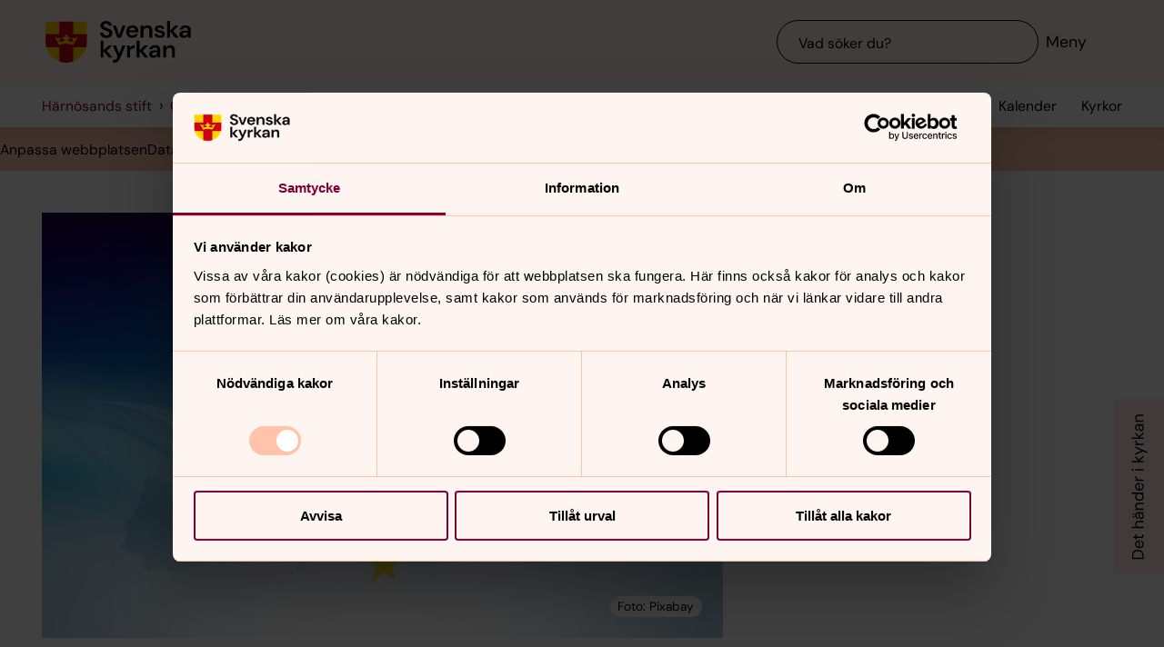

--- FILE ---
content_type: text/html; charset=utf-8
request_url: https://www.svenskakyrkan.se/harnosandsstift/dataskyddsforordningen---gdpr
body_size: 78096
content:
<!DOCTYPE html>
<html lang="sv">
<head><base id="CS_GlobalBaseTag" href="/default.aspx?id=1753824" target="_self" /><meta http-equiv="CONTENT-TYPE" content="text/html; charset=utf-8" /><script type="text/javascript">
//<![CDATA[
var Lang="sv/";var AdminURL="https://www.svenskakyrkan.se/cs/";var SiteURL="https://www.svenskakyrkan.se/";var ConnectionID=13119;var DocumentId=1753824;var EditId=0;var PresentationTemplateId=0;var RefId=0;var CS_QueryStringPrefix="id";var IsInCsEdit=false;
//]]>
</script><script id="CS_GlobalJavaScript" type="text/javascript" src="~js/global.async.min.js"></script><meta name="identifier" content="1753824" /><meta name="Title" content="Dataskyddsförordningen - GDPR" /><meta name="Date" content="2019-10-29 14:02:55" /><title>
	Dataskyddsf&#246;rordningen - GDPR - H&#228;rn&#246;sands stift
</title><meta name="viewport" content="width=device-width, initial-scale=1" /><meta http-equiv="x-ua-compatible" content="ie=edge" />
		<meta name="language" content="sv" />
		<meta name="description" content="Svenska kyrkan v&#228;lkomnar nya dataskyddsf&#246;rordningen. Respekten f&#246;r varje m&#228;nniskas integritet &#228;r en del av v&#229;r identitet som kyrka. Vi vill v&#229;rda det f&#246;rtroende som du som medlem eller anst&#228;lld, f&#246;rtroendevald och ideell medarbetare ger oss genom att hantera dina personuppgifter p&#229; ett tryggt och s&#228;kert s&#228;tt." />
		<meta name="webId" content="500252">
		<meta name="webName" content="H&#228;rn&#246;sands stift">
		<link rel="canonical" href="https://www.svenskakyrkan.se/harnosandsstift/dataskyddsforordningen---gdpr" />
<meta name="twitter:card" content="summary_large_image" />
<meta name="twitter:site" content="@svenskakyrkan" />
<meta name="twitter:image" content="https://www.svenskakyrkan.se/bilder/gdpr-3285252_1920.jpg?doprocessing=1&w=800" />
<meta property="og:url" content="https://www.svenskakyrkan.se/harnosandsstift/dataskyddsforordningen---gdpr" />
<meta property="og:type" content="website" />
<meta property="og:title" content="Dataskyddsf&#246;rordningen - GDPR" />
<meta property="og:description" content="Svenska kyrkan v&#228;lkomnar nya dataskyddsf&#246;rordningen. Respekten f&#246;r varje m&#228;nniskas integritet &#228;r en del av v&#229;r identitet som kyrka. Vi vill v&#229;rda det f&#246;rtroende som du som medlem eller anst&#228;lld, f&#246;rtroendevald och ideell medarbetare ger oss genom att hantera dina personuppgifter p&#229; ett tryggt och s&#228;kert s&#228;tt." />
<meta property="og:image:secure_url" content="https://www.svenskakyrkan.se/bilder/gdpr-3285252_1920.jpg?doprocessing=1&w=800" />
<meta property="og:image" content="https://www.svenskakyrkan.se/bilder/gdpr-3285252_1920.jpg?doprocessing=1&w=800" />
	<!-- Styles -->
	<link href="/assets/presentation/verktygsladan/main.css?v=2.11.0" rel="stylesheet"/>

		
		<script src="/webapi/api-v2/webcontext.js?webid=500252"></script>
		<script src="/webapi/api-v2/websettings.js?v=2.11.0"></script>
        
<!-- Matomo Tag Manager -->
<script type="text/plain" data-cookieconsent="statistics">
    var _mtm = window._mtm = window._mtm || [];
    _mtm.push({ 'mtm.startTime': (new Date().getTime()), 'event': 'mtm.Start' });
    (function () {
        var d = document, g = d.createElement('script'), s = d.getElementsByTagName('script')[0];
        g.async = true; g.src = 'https://tracker.svenska-kyrkan.open-analytics.se/js/container_hbw0LwF3.js'; s.parentNode.insertBefore(g, s);
    })();
</script>
<!-- End Matomo Tag Manager -->

	<!-- Favicons -->
	
<link rel="icon" href="/assets/presentation/verktygsladan/assets/favicons/favicon.svg?v=2.11.0" type="image/svg+xml">
<link rel="apple-touch-icon" sizes="180x180" href="/assets/presentation/verktygsladan/assets/favicons/apple-touch-icon.png?v=2.11.0">
<link rel="icon" type="image/png" sizes="32x32" href="/assets/presentation/verktygsladan/assets/favicons/favicon-32x32.png?v=2.11.0">
<link rel="icon" type="image/png" sizes="16x16" href="/assets/presentation/verktygsladan/assets/favicons/favicon-16x16.png?v=2.11.0">
<link rel="mask-icon" href="/assets/presentation/verktygsladan/assets/favicons/safari-pinned-tab.svg?v=2.11.0" color="#7d0037">
<link rel="manifest" href="/assets/presentation/verktygsladan/assets/favicons/site.webmanifest?v=2.11.0" />
<link rel="shortcut icon" href="/assets/presentation/verktygsladan/assets/favicons/favicon.ico?v=2.11.0"><meta name="msapplication-TileColor" content="#7d0037" /><meta name="theme-color" content="#7d0037" />
	<!-- Script -->
	<!--AI-->
<script type="text/plain" data-cookieconsent="necessary">
    !(function (cfg) { var k, x, D, E, L, C, b, U, O, A, e, t = "track", n = "TrackPage", i = "TrackEvent", I = [t + "Event", t + "Exception", t + "PageView", t + "PageViewPerformance", "addTelemetryInitializer", t + "Trace", t + "DependencyData", t + "Metric", "start" + n, "stop" + n, "start" + i, "stop" + i, "setAuthenticatedUserContext", "clearAuthenticatedUserContext", "flush"]; function a() { cfg.onInit && cfg.onInit(e) } k = window, x = document, D = k.location, E = "script", L = "ingestionendpoint", C = "disableExceptionTracking", b = "crossOrigin", U = "POST", O = cfg.pn || "aiPolicy", t = "appInsightsSDK", A = cfg.name || "appInsights", (cfg.name || k[t]) && (k[t] = A), e = k[A] || function (u) { var n = u.url || cfg.src, s = !1, p = !1, l = { initialize: !0, queue: [], sv: "9", config: u, version: 2, extensions: void 0 }; function d(e) { var t, n, i, a, r, o, c, s; !0 !== cfg.dle && (o = (t = function () { var e, t = {}, n = u.connectionString; if ("string" == typeof n && n) for (var i = n.split(";"), a = 0; a < i.length; a++) { var r = i[a].split("="); 2 === r.length && (t[r[0].toLowerCase()] = r[1]) } return t[L] || (e = (n = t.endpointsuffix) ? t.location : null, t[L] = "https://" + (e ? e + "." : "") + "dc." + (n || "services.visualstudio.com")), t }()).instrumentationkey || u.instrumentationKey || "", t = (t = (t = t[L]) && "/" === t.slice(-1) ? t.slice(0, -1) : t) ? t + "/v2/track" : u.endpointUrl, t = u.userOverrideEndpointUrl || t, (n = []).push((i = "SDK LOAD Failure: Failed to load Application Insights SDK script (See stack for details)", a = e, c = t, (s = (r = f(o, "Exception")).data).baseType = "ExceptionData", s.baseData.exceptions = [{ typeName: "SDKLoadFailed", message: i.replace(/\./g, "-"), hasFullStack: !1, stack: i + "\nSnippet failed to load [" + a + "] -- Telemetry is disabled\nHelp Link: https://go.microsoft.com/fwlink/?linkid=2128109\nHost: " + (D && D.pathname || "_unknown_") + "\nEndpoint: " + c, parsedStack: [] }], r)), n.push((s = e, i = t, (c = (a = f(o, "Message")).data).baseType = "MessageData", (r = c.baseData).message = 'AI (Internal): 99 message:"' + ("SDK LOAD Failure: Failed to load Application Insights SDK script (See stack for details) (" + s + ")").replace(/\"/g, "") + '"', r.properties = { endpoint: i }, a)), e = n, o = t, JSON && ((c = k.fetch) && !cfg.useXhr ? c(o, { method: U, body: JSON.stringify(e), mode: "cors" }) : XMLHttpRequest && ((s = new XMLHttpRequest).open(U, o), s.setRequestHeader("Content-type", "application/json"), s.send(JSON.stringify(e))))) } function f(e, t) { return e = e, t = t, i = l.sv, a = l.version, r = D, (o = {})["ai.device." + "id"] = "browser", o["ai.device.type"] = "Browser", o["ai.operation.name"] = r && r.pathname || "_unknown_", o["ai.internal.sdkVersion"] = "javascript:snippet_" + (i || a), { time: (r = new Date).getUTCFullYear() + "-" + n(1 + r.getUTCMonth()) + "-" + n(r.getUTCDate()) + "T" + n(r.getUTCHours()) + ":" + n(r.getUTCMinutes()) + ":" + n(r.getUTCSeconds()) + "." + (r.getUTCMilliseconds() / 1e3).toFixed(3).slice(2, 5) + "Z", iKey: e, name: "Microsoft.ApplicationInsights." + e.replace(/-/g, "") + "." + t, sampleRate: 100, tags: o, data: { baseData: { ver: 2 } }, ver: undefined, seq: "1", aiDataContract: undefined }; function n(e) { e = "" + e; return 1 === e.length ? "0" + e : e } var i, a, r, o } var i, a, t, r, g = -1, h = 0, m = ["js.monitor.azure.com", "js.cdn.applicationinsights.io", "js.cdn.monitor.azure.com", "js0.cdn.applicationinsights.io", "js0.cdn.monitor.azure.com", "js2.cdn.applicationinsights.io", "js2.cdn.monitor.azure.com", "az416426.vo.msecnd.net"], o = function () { return c(n, null) }; function c(t, r) { if ((n = navigator) && (~(n = (n.userAgent || "").toLowerCase()).indexOf("msie") || ~n.indexOf("trident/")) && ~t.indexOf("ai.3") && (t = t.replace(/(\/)(ai\.3\.)([^\d]*)$/, function (e, t, n) { return t + "ai.2" + n })), !1 !== cfg.cr) for (var e = 0; e < m.length; e++)if (0 < t.indexOf(m[e])) { g = e; break } var n, o = function (e) { var a; l.queue = [], p || (0 <= g && h + 1 < m.length ? (a = (g + h + 1) % m.length, i(t.replace(/^(.*\/\/)([\w\.]*)(\/.*)$/, function (e, t, n, i) { return t + m[a] + i })), h += 1) : (s = p = !0, d(t))) }, c = function (e, t) { p || setTimeout(function () { t && !l.core && o() }, 500), s = !1 }, i = function (e) { var n, i = x.createElement(E), e = (cfg.pl ? cfg.ttp && cfg.ttp.createScript ? i.src = cfg.ttp.createScriptURL(e) : i.src = (null == (n = window.trustedTypes) ? void 0 : n.createPolicy(O, { createScriptURL: function (e) { try { var t = new URL(e); if (t.host && "js.monitor.azure.com" === t.host) return e; a(e) } catch (n) { a(e) } } })).createScriptURL(e) : i.src = e, cfg.nt && i.setAttribute("nonce", cfg.nt), r && (i.integrity = r), i.setAttribute("data-ai-name", A), cfg[b]); function a(e) { d("AI policy blocked URL: " + e) } return !e && "" !== e || "undefined" == i[b] || (i[b] = e), i.onload = c, i.onerror = o, i.onreadystatechange = function (e, t) { "loaded" !== i.readyState && "complete" !== i.readyState || c(0, t) }, cfg.ld && cfg.ld < 0 ? x.getElementsByTagName("head")[0].appendChild(i) : setTimeout(function () { x.getElementsByTagName(E)[0].parentNode.appendChild(i) }, cfg.ld || 0), i }; i(t) } cfg.sri && (i = n.match(/^((http[s]?:\/\/.*\/)\w+(\.\d+){1,5})\.(([\w]+\.){0,2}js)$/)) && 6 === i.length ? (T = "".concat(i[1], ".integrity.json"), a = "@".concat(i[4]), S = window.fetch, t = function (e) { if (!e.ext || !e.ext[a] || !e.ext[a].file) throw Error("Error Loading JSON response"); var t = e.ext[a].integrity || null; c(n = i[2] + e.ext[a].file, t) }, S && !cfg.useXhr ? S(T, { method: "GET", mode: "cors" }).then(function (e) { return e.json()["catch"](function () { return {} }) }).then(t)["catch"](o) : XMLHttpRequest && ((r = new XMLHttpRequest).open("GET", T), r.onreadystatechange = function () { if (r.readyState === XMLHttpRequest.DONE) if (200 === r.status) try { t(JSON.parse(r.responseText)) } catch (e) { o() } else o() }, r.send())) : n && o(); try { l.cookie = x.cookie } catch (w) { } function e(e) { for (; e.length;)!function (t) { l[t] = function () { var e = arguments; s || l.queue.push(function () { l[t].apply(l, e) }) } }(e.pop()) } e(I); var v, y, S = !(l.SeverityLevel = { Verbose: 0, Information: 1, Warning: 2, Error: 3, Critical: 4 }), T = (u.extensionConfig || {}).ApplicationInsightsAnalytics || {}; return (S = !0 !== u[C] && !0 !== T[C] || S) && (e(["_" + (v = "onerror")]), y = k[v], k[v] = function (e, t, n, i, a) { var r = y && y(e, t, n, i, a); return !0 !== r && l["_" + v]({ message: e, url: t, lineNumber: n, columnNumber: i, error: a, evt: k.event }), r }, u.autoExceptionInstrumented = !0), l }(cfg.cfg), (k[A] = e).queue && 0 === e.queue.length ? (e.queue.push(a), e.trackPageView({})) : a(); })({
        src: "https://js.monitor.azure.com/scripts/b/ai.3.gbl.min.js",
        crossOrigin: "anonymous",
        onInit: function (sdk) { sdk.addTelemetryInitializer(function (envelope) { envelope.tags["ai.cloud.roleInstance"] = "www"; }); },
        cfg: { 
            connectionString: "InstrumentationKey=0642649c-35de-4cde-a898-308ae4c43d20;IngestionEndpoint=https://westeurope-3.in.applicationinsights.azure.com/;LiveEndpoint=https://westeurope.livediagnostics.monitor.azure.com/;ApplicationId=6d8f6e2e-9bc0-4573-a689-a2cce0134f89"
        }
    });
</script><script id="Cookiebot" src="/cb/uc.js" data-culture="SV" data-cbid="d75c920b-b4d0-4060-bb69-5aacc9a30939" data-blockingmode="auto" type="text/javascript"></script><meta name="GENERATOR" content="Content Studio Enterprise Edition 5.7.5017.21903 2025-07-29" /></head>
<body 
class='layout--article layout--local has-calendar-sidepanel ' theme="se-1-a">
	
	<nav aria-label="Navigation genvägar">
	    <svk-skip-to-content anchor="innehall" class="label-100">
		Till innehållet
	    </svk-skip-to-content>
	    <svk-skip-to-content anchor="undermeny" class="label-100">
		Till undermeny
	    </svk-skip-to-content>
	</nav>
	<header class='c-header has-subnav'>
    <div class="header__main">
        <div class="header__main-container">
            <a href='harnosandsstift' class="header__main-logo" aria-label="Svenska kyrkan">
                <span class="screen-reader">Svenska kyrkan</span>
                <svg width="168" height="48" viewBox="0 0 168 48" fill="none" xmlns="http://www.w3.org/2000/svg">
					<title>Svenska kyrkan</title>
					<path d="M48.0197 24.34V0.679993H0.719727V24.34C0.719727 37.44 11.2797 48 24.3797 48C37.4797 48 48.0397 37.44 48.0397 24.34H48.0197Z" fill="#FFD200"/>
					<path d="M32.2597 15.2V0.679993H16.4997V15.2H0.719727V24.34C0.719727 26.4 0.979727 28.38 1.47973 30.28H16.4997V46.64C18.9597 47.5 21.6197 47.98 24.3797 47.98C27.1397 47.98 29.7997 47.5 32.2597 46.64V30.28H47.2797C47.7597 28.38 48.0397 26.38 48.0397 24.34V15.2H32.2597Z" fill="#CD0014"/>
					<path d="M34.1993 20.54C33.2793 19.14 31.5193 19.04 30.6593 20.32C32.3593 21.22 32.7593 22.98 32.2593 24.28C30.5393 23.66 28.3993 23.26 26.1393 23.12C26.1993 21.28 27.6993 20.06 29.2193 20.02C29.0593 18.5 27.0593 18.04 25.8993 18.98C26.7793 16.7 24.3793 15.2 24.3793 15.2C24.3793 15.2 21.9793 16.7 22.8593 18.98C21.6993 18.04 19.6993 18.5 19.5393 20.02C21.0393 20.06 22.5393 21.26 22.6193 23.12C20.3393 23.26 18.2193 23.66 16.4993 24.28C15.9993 22.98 16.3993 21.22 18.0993 20.32C17.2393 19.04 15.4793 19.14 14.5593 20.54C14.0393 18.28 11.2793 18.68 11.2793 18.68L16.5193 27.76C18.2593 26.88 21.1793 26.32 24.3993 26.32C27.6193 26.32 30.5393 26.86 32.2793 27.76L37.5193 18.68C37.5193 18.68 34.7393 18.28 34.2393 20.54H34.1993Z" fill="#FFD200"/>
					<path d="M67.1598 41.98V34.74L72.9398 41.98H77.2198L70.8798 34.34L76.8798 28.24H72.8198L67.1598 34V22.78H63.7998V41.98H67.1598Z" fill="#000000" />
					<path d="M77.8994 44.7401V48.0001C82.5394 47.9801 84.3994 46.7801 86.4394 42.0001L92.2994 28.2401H88.7994L85.1194 37.5001L81.4594 28.2401H77.9194L83.3594 41.0201L82.8794 42.1401C81.9994 44.2001 80.4594 44.7401 78.5394 44.7401H77.9194H77.8994Z" fill="#000000" />
					<path d="M97.4596 41.98V35.56C97.4596 32.16 99.7396 31.62 102 31.62H102.88V27.9C100.62 27.9 98.6596 29.08 97.4196 31.08V28.24H94.0996V41.98H97.4796H97.4596Z" fill="#000000" />
					<path d="M108.5 41.98V34.74L114.28 41.98H118.56L112.22 34.34L118.22 28.24H114.16L108.5 34V22.78H105.12V41.98H108.5Z" fill="#000000" />
					<path d="M125.26 39.72C123.9 39.72 122.9 39.08 122.9 37.88C122.9 36.86 123.78 35.96 125.68 35.96H129C128.7 38.08 127.42 39.7 125.26 39.7V39.72ZM124.44 42.32C126.74 42.32 128.12 41.26 129.14 39.44V41.98H132.32V33.5C132.32 29.86 129.98 27.9 126.02 27.9C122.5 27.9 120.02 29.82 119.66 32.66H122.96C123.32 31.3 124.54 30.6 126 30.6C127.64 30.6 129.1 31.48 129.1 33.5V33.96H125.3C121.24 33.96 119.34 35.62 119.34 38.22C119.34 40.62 121.02 42.34 124.46 42.34L124.44 42.32Z" fill="#000000" />
					<path d="M139 41.98V34.88C139 32.32 140.54 30.72 142.58 30.72C144.74 30.72 145.7 32.12 145.7 34.54V41.98H149.08V34.2C149.08 30 147.16 27.9 143.74 27.9C141.54 27.9 139.92 28.88 138.86 30.86V28.24H135.62V41.98H139Z" fill="#000000" />
					<path d="M70.4596 19.54C74.8596 19.54 77.3196 17 77.3196 13.94C77.3196 10.62 74.4196 9.43997 71.7396 8.47997L69.6796 7.73997C68.0996 7.17997 67.1997 6.41997 67.1997 5.29997C67.1997 4.05997 68.4396 3.03997 70.0996 3.03997C71.7596 3.03997 72.9196 4.07997 73.1396 5.45997H76.7997C76.4997 2.33997 73.9797 0.219971 70.1197 0.219971C66.2597 0.219971 63.6396 2.33997 63.6396 5.53997C63.6396 7.93997 65.0997 9.45997 68.6997 10.7L70.7197 11.4C72.0197 11.86 73.6796 12.56 73.6796 14.24C73.6796 15.76 72.2797 16.72 70.4397 16.72C68.2197 16.72 66.8997 15.36 66.7197 13.56H63.1396C63.3396 17.36 66.3197 19.52 70.3997 19.52L70.4596 19.54Z" fill="#000000" />
					<path d="M87.1594 19.2L92.3194 5.46002H88.7594L85.0994 16.24L81.4394 5.46002H77.8994L83.0194 19.2H87.1594Z" fill="#000000" />
					<path d="M113.06 19.2V12.1C113.06 9.54 114.6 7.94 116.64 7.94C118.8 7.94 119.76 9.33999 119.76 11.76V19.2H123.14V11.42C123.14 7.22 121.22 5.12 117.8 5.12C115.6 5.12 113.98 6.1 112.92 8.07999V5.46H109.68V19.2H113.06Z" fill="#000000" />
					<path d="M143.44 19.2V11.96L149.22 19.2H153.5L147.16 11.58L153.16 5.46H149.1L143.44 11.24V0H140.06V19.2H143.44Z" fill="#000000" />
					<path d="M160.199 16.96C158.839 16.96 157.839 16.32 157.839 15.12C157.839 14.1 158.719 13.2 160.619 13.2H163.939C163.639 15.32 162.359 16.94 160.199 16.94V16.96ZM159.379 19.54C161.679 19.54 163.059 18.48 164.079 16.66V19.2H167.259V10.72C167.259 7.08 164.919 5.12 160.959 5.12C157.439 5.12 154.959 7.04 154.599 9.88H157.899C158.259 8.52 159.479 7.82 160.939 7.82C162.579 7.82 164.039 8.7 164.039 10.72V11.18H160.239C156.179 11.18 154.279 12.84 154.279 15.44C154.279 17.84 155.959 19.56 159.399 19.56L159.379 19.54Z" fill="#000000" />
					<path d="M96.5001 11.06C96.8601 8.92 98.3801 7.82 100.24 7.82C102.1 7.82 103.68 9.12 103.68 11.06H96.5001ZM100.14 19.54C103.44 19.54 105.72 17.86 106.7 15.04H103.26C102.66 16.08 101.66 16.82 100.2 16.82C98.1401 16.82 96.6001 15.38 96.4601 13.1H107.08C107.1 12.76 107.14 12.2 107.14 11.8C107.14 7.92 104.36 5.12 100.22 5.12C96.0801 5.12 93.1201 8.08 93.1201 12.38C93.1201 16.68 95.8601 19.54 100.16 19.54H100.14Z" fill="#000000" />
					<path d="M131.919 19.54C135.579 19.54 137.579 17.68 137.579 15.06C137.579 12.18 135.139 11.56 132.319 10.94C131.339 10.72 129.219 10.3 129.219 9.13998C129.219 8.43998 129.999 7.67998 131.519 7.67998C132.759 7.67998 133.579 8.17998 133.879 9.21998H137.059C136.599 6.61998 134.659 5.09998 131.459 5.09998C127.919 5.09998 125.939 6.93998 125.939 9.29998C125.939 11.94 128.359 12.66 131.099 13.3C133.019 13.76 134.199 13.98 134.199 15.18C134.199 16.14 133.499 16.96 131.859 16.96C130.219 16.96 129.179 16.08 128.839 14.98H125.439C125.899 17.72 128.319 19.52 131.919 19.52V19.54Z" fill="#000000" />
				</svg>
            </a>
			<div class="header__main-navigation">
                <svk-search-input>
                    <form class="search-input__form" name="Sök">
                        <svk-input-search
                            class="input-search--rounded input-search--transparent"
                            placeholder="Vad söker du?"
                            type="search"
                            submit-button="true"
                            name="text"></svk-input-search>
                    </form>
                    <button class="search-input__button-mobile">
                        <svk-icon name="search-75"></svk-icon>
                        <span class="search-button__label">Sök</span>
                    </button>
                </svk-search-input>
                <button class="navigation-button" aria-haspopup="true" aria-expanded="false" aria-label="Meny">
                    <svk-icon name="menu-75"></svk-icon>
                    <span class="navigation-button__text">Meny</span>
                </button>
            </div>
        </div>
		<svk-navigation-main>
	<div class="navigation-main__backdrop"></div>
	<nav class="navigation-main__nav" id="meny" aria-label="Meny">
		<div class="nav__mobile">
			
				<a href="/kalender?type=owner&amp;id=2117,20313,20312,12968,3440,2050,20311,2024,2109,12962,20125,7649,10162,2019,20057,2049,2015,2016,2025,2131,2065,12967,12970,12971,20271,12964,7648,20016,2033,2047,2080,12973,2023,2029,2068,2071,12969,2069,2032,2088,2056,10105,20054,12959,2070,2089,2134,2043,2036,2072,2136,12958,2054,2135,2017,20278,20277,3441,12966,7640,12957,2018,12965,2020,20114,10402,10401,2022,12972,2026,2057,10407,2100,2113,2099,2040,2073,2053,7644,12980,2101,20048,20047,10163,2055,2048,12974,12956,2137,2079,10400,10164,3445,3436,2112,2035,12975,3443,12955,2067,2030,11,2038,2039,2044,2045,2051,2060,2061,2090,2091,2108,3446,3448,3456,3457,7641,7642,7650,10408,10409,12663,12664,12676,12960,12976,20112,20123,20127,20254,20255,20259,20270,20283,20284,22093,2147483028&amp;locationName=H%c3%a4rn%c3%b6sands+stift&amp;webid=500252" class="svk-button button--secondary">
					<svk-icon name="calendar"></svk-icon>
					Kalender
				</a>
			
				<a href="/platser" class="svk-button button--secondary">
					<svk-icon name="location"></svk-icon>
					Kyrkor
				</a>
			
		</div>
		<ul class="list--none nav__list">
			
						<li>
	<div>
		<a href="harnosandsstift/kontaktaoss"  >Kontakta oss</a>
		<button aria-expanded="false" aria-label="Öppna Kontakta oss" aria-controls="svk-navigation-menu-0-0">
				<svk-icon name="arrow-down"></svk-icon>
			</button>
	</div>
	
	<ul id="svk-navigation-menu-0-0">
		
					
					<li>
	<div>
		<a href="harnosandsstift/administration-och-service"  >Administration och service</a>
		
	</div>
	
</li>
				
					<li>
	<div>
		<a href="harnosandsstift/stiftsarkivarie"  >Arkiv och diarium</a>
		
	</div>
	
</li>
				
					<li>
	<div>
		<a href="harnosandsstift/biskop"  >Biskop</a>
		
	</div>
	
</li>
				
					<li>
	<div>
		<a href="harnosandsstift/busk"  >Barn, ungdom, skola och konfirmand</a>
		
	</div>
	
</li>
				
					<li>
	<div>
		<a href="harnosandsstift/egendomsforvaltningen"  >Kontakta egendomsf&#246;rvaltningen</a>
		
	</div>
	
</li>
				
					<li>
	<div>
		<a href="harnosandsstift/ekonomi"  >Ekonomi</a>
		
	</div>
	
</li>
				
					<li>
	<div>
		<a href="harnosandsstift/personalkonsulenter"  >HR-ansvarig</a>
		
	</div>
	
</li>
				
					<li>
	<div>
		<a href="harnosandsstift/information-kommunikation"  >Kommunikat&#246;rer</a>
		
	</div>
	
</li>
				
					<li>
	<div>
		<a href="harnosandsstift/kontaktpersoner-for-arbetet-mot-sexuella-overgrepp"  >Kontaktpersoner f&#246;r arbetet mot sexuella &#246;vergrepp</a>
		
	</div>
	
</li>
				
					<li>
	<div>
		<a href="harnosandsstift/kulturarv-och-byggnader"  >Kulturarv och byggnader</a>
		
	</div>
	
</li>
				
					<li>
	<div>
		<a href="harnosandsstift/ledningsgruppen"  >Ledningsgruppen</a>
		
	</div>
	
</li>
				
					<li>
	<div>
		<a href="harnosandsstift/miljo--och-hallbarhetsfragor"  >Milj&#246;- och h&#229;llbarhetsfr&#229;gor</a>
		
	</div>
	
</li>
				
					<li>
	<div>
		<a href="harnosandsstift/organisationsutveckling-och-beredskap"  >Organisationsutveckling och beredskap</a>
		
	</div>
	
</li>
				
					<li>
	<div>
		<a href="harnosandsstift/stiftsadjunkt"  >Stiftsadjunkter</a>
		
	</div>
	
</li>
				
					<li>
	<div>
		<a href="harnosandsstift/stiftsdiakoner"  >Stiftsdiakoner</a>
		
	</div>
	
</li>
				
					<li>
	<div>
		<a href="harnosandsstift/stiftsjurister"  >Stiftsjurist</a>
		
	</div>
	
</li>
				
					<li>
	<div>
		<a href="harnosandsstift/stiftsmusiker"  >Stiftsmusiker</a>
		
	</div>
	
</li>
				
					<li>
	<div>
		<a href="harnosandsstift/stiftspedagoger"  >Stiftspedagog</a>
		
	</div>
	
</li>
				
					<li>
	<div>
		<a href="harnosandsstift/utredare-kontakt"  >Utredare</a>
		
	</div>
	
</li>
				
				
	</ul>
	
</li>
					
						<li>
	<div>
		<a href="harnosandsstift/det-har-ar-harnosands-stift"  >Det h&#228;r &#228;r H&#228;rn&#246;sands stift</a>
		<button aria-expanded="false" aria-label="Öppna Det här är Härnösands stift" aria-controls="svk-navigation-menu-0-1">
				<svk-icon name="arrow-down"></svk-icon>
			</button>
	</div>
	
	<ul id="svk-navigation-menu-0-1">
		
					
					<li>
	<div>
		<a href="harnosandsstift/forsamlingar"  >F&#246;rsamlingar i H&#228;rn&#246;sands stift</a>
		
	</div>
	
</li>
				
					<li>
	<div>
		<a href="harnosandsstift/kyrkor-i-harnosands-stift"  >Kyrkor i H&#228;rn&#246;sands stift</a>
		<button aria-expanded="false" aria-label="Öppna Kyrkor i Härnösands stift" aria-controls="svk-navigation-menu-0-1-1">
				<svk-icon name="arrow-down"></svk-icon>
			</button>
	</div>
	
	<ul id="svk-navigation-menu-0-1-1">
		
					
					<li>
	<div>
		<a href="harnosandsstift/21-medeltida-kyrkor"  >21 medeltida kyrkor.. </a>
		
	</div>
	
</li>
				
				
	</ul>
	
</li>
				
					<li>
	<div>
		<a href="harnosandsstift/stiftets-tillkomst-och-granser"  >Stiftets tillkomst och gr&#228;nser</a>
		
	</div>
	
</li>
				
					<li>
	<div>
		<a href="harnosandsstift/aktuella-upphandlingar"  >Aktuella upphandlingar</a>
		
	</div>
	
</li>
				
				
	</ul>
	
</li>
					
						<li>
	<div>
		<a href="harnosandsstift/biskopen"  >Biskopen</a>
		<button aria-expanded="false" aria-label="Öppna Biskopen" aria-controls="svk-navigation-menu-0-2">
				<svk-icon name="arrow-down"></svk-icon>
			</button>
	</div>
	
	<ul id="svk-navigation-menu-0-2">
		
					
					<li>
	<div>
		<a href="harnosandsstift/sagt-och-skrivet"  >Sagt och skrivet</a>
		
	</div>
	
</li>
				
					<li>
	<div>
		<a href="harnosandsstift/biskopsstaven-kraklan"  >Biskopsstaven (kr&#228;klan)</a>
		
	</div>
	
</li>
				
					<li>
	<div>
		<a href="default.aspx?id=2113364"  >Vad g&#246;r en biskop</a>
		
	</div>
	
</li>
				
					<li>
	<div>
		<a href="harnosandsstift/tidigare-biskopar"  >Tidigare biskopar</a>
		
	</div>
	
</li>
				
				
	</ul>
	
</li>
					
						<li>
	<div>
		<a href="harnosandsstift/pressrum"  >Pressrum</a>
		<button aria-expanded="false" aria-label="Öppna Pressrum" aria-controls="svk-navigation-menu-0-3">
				<svk-icon name="arrow-down"></svk-icon>
			</button>
	</div>
	
	<ul id="svk-navigation-menu-0-3">
		
					
					<li>
	<div>
		<a href="harnosandsstift/ord-och-begrepp-i-kyrkan"  >Ord och begrepp i kyrkan</a>
		
	</div>
	
</li>
				
					<li>
	<div>
		<a href="harnosandsstift/nyheter"  >Nyhetsarkiv</a>
		
	</div>
	
</li>
				
				
	</ul>
	
</li>
					
						<li>
	<div>
		<a href="harnosandsstift/beslutande-organ"  >Beslutande organ</a>
		<button aria-expanded="false" aria-label="Öppna Beslutande organ" aria-controls="svk-navigation-menu-0-4">
				<svk-icon name="arrow-down"></svk-icon>
			</button>
	</div>
	
	<ul id="svk-navigation-menu-0-4">
		
					
					<li>
	<div>
		<a href="harnosandsstift/protokoll"  >Protokoll och f&#246;redragningslistor</a>
		
	</div>
	
</li>
				
					<li>
	<div>
		<a href="harnosandsstift/stiftsfullmaktige-2026-2029"  >Stiftsfullm&#228;ktige 2026-2029</a>
		
	</div>
	
</li>
				
					<li>
	<div>
		<a href="harnosandsstift/stiftsfullmaktige"  >Stiftsfullm&#228;ktige</a>
		
	</div>
	
</li>
				
					<li>
	<div>
		<a href="harnosandsstift/stiftsstyrelsen"  >Stiftsstyrelsen</a>
		
	</div>
	
</li>
				
					<li>
	<div>
		<a href="harnosandsstift/domkapitlet"  >Domkapitlet</a>
		
	</div>
	
</li>
				
					<li>
	<div>
		<a href="harnosandsstift/egendomsnamnden"  >Egendomsn&#228;mnden</a>
		
	</div>
	
</li>
				
					<li>
	<div>
		<a href="harnosandsstift/registrera-arvode-i-flex-hrm"  >Registrera arvode i Flex HRM</a>
		
	</div>
	
</li>
				
				
	</ul>
	
</li>
					
						<li>
	<div>
		<a href="harnosandsstift/forsamlingsstod"  >F&#246;rsamlingsst&#246;d</a>
		<button aria-expanded="false" aria-label="Öppna Församlingsstöd" aria-controls="svk-navigation-menu-0-5">
				<svk-icon name="arrow-down"></svk-icon>
			</button>
	</div>
	
	<ul id="svk-navigation-menu-0-5">
		
					
					<li>
	<div>
		<a href="harnosandsstift/ideellt-arbete"  >Ideellt arbete</a>
		
	</div>
	
</li>
				
					<li>
	<div>
		<a href="harnosandsstift/fortroendevald"  >F&#246;rtroendevald</a>
		
	</div>
	
</li>
				
					<li>
	<div>
		<a href="harnosandsstift/kollekter"  >Kollekter</a>
		
	</div>
	
</li>
				
					<li>
	<div>
		<a href="harnosandsstift/kurser-och-arrangemang"  >Kurser och arrangemang</a>
		
	</div>
	
</li>
				
					<li>
	<div>
		<a href="harnosandsstift/nyhetsbrev-"  >Nyhetsbrev </a>
		
	</div>
	
</li>
				
				
	</ul>
	
</li>
					
						<li>
	<div>
		<a href="harnosandsstift/skog-och-egendom"  >Skog och mark</a>
		<button aria-expanded="false" aria-label="Öppna Skog och mark" aria-controls="svk-navigation-menu-0-6">
				<svk-icon name="arrow-down"></svk-icon>
			</button>
	</div>
	
	<ul id="svk-navigation-menu-0-6">
		
					
					<li>
	<div>
		<a href="default.aspx?id=2373936"  >Egendomsf&#246;rvaltningen</a>
		
	</div>
	
</li>
				
					<li>
	<div>
		<a href="default.aspx?id=2373935"  >Egendomsn&#228;mnden</a>
		
	</div>
	
</li>
				
					<li>
	<div>
		<a href="harnosandsstift/ett-mer-variationsrikt-skogsbruk"  >Ett mer variationsrikt skogsbruk</a>
		
	</div>
	
</li>
				
					<li>
	<div>
		<a href="harnosandsstift/skogvaktardistrikt-i-stiftet"  >Skogvaktardistrikt i stiftet</a>
		<button aria-expanded="false" aria-label="Öppna Skogvaktardistrikt i stiftet" aria-controls="svk-navigation-menu-0-6-3">
				<svk-icon name="arrow-down"></svk-icon>
			</button>
	</div>
	
	<ul id="svk-navigation-menu-0-6-3">
		
					
					<li>
	<div>
		<a href="harnosandsstift/mellersta-skogvaktardistriktet"  >Mellersta skogvaktardistriktet</a>
		
	</div>
	
</li>
				
					<li>
	<div>
		<a href="harnosandsstift/norra-skogvaktardistriktet"  >Norra skogvaktardistriktet</a>
		
	</div>
	
</li>
				
					<li>
	<div>
		<a href="harnosandsstift/ostra-skogvaktardistriktet"  >&#214;stra skogvaktardistriktet</a>
		
	</div>
	
</li>
				
					<li>
	<div>
		<a href="harnosandsstift/sodra-skogvaktardistriktet"  >S&#246;dra skogvaktardistriktet</a>
		
	</div>
	
</li>
				
				
	</ul>
	
</li>
				
					<li>
	<div>
		<a href="harnosandsstift/prastlonetillgangar"  >Tillg&#229;ngar med anor</a>
		
	</div>
	
</li>
				
				
	</ul>
	
</li>
					
						<li>
	<div>
		<a href="harnosandsstift/lediga-tjanster-kansliet"  >Lediga tj&#228;nster vid stiftskansliet</a>
		
	</div>
	
</li>
					
						<li>
	<div>
		<a href="harnosandsstift/verksamhet-i-stift-och-forsamling"  >Verksamhet i stift och f&#246;rsamling</a>
		<button aria-expanded="false" aria-label="Öppna Verksamhet i stift och församling" aria-controls="svk-navigation-menu-0-8">
				<svk-icon name="arrow-down"></svk-icon>
			</button>
	</div>
	
	<ul id="svk-navigation-menu-0-8">
		
					
					<li>
	<div>
		<a href="harnosandsstift/barn-och-unga"  >Barn och unga</a>
		
	</div>
	
</li>
				
					<li>
	<div>
		<a href="harnosandsstift/flersprakigt-arbete"  >Flerspr&#229;kigt arbete</a>
		<button aria-expanded="false" aria-label="Öppna Flerspråkigt arbete" aria-controls="svk-navigation-menu-0-8-1">
				<svk-icon name="arrow-down"></svk-icon>
			</button>
	</div>
	
	<ul id="svk-navigation-menu-0-8-1">
		
					
					<li>
	<div>
		<a href="harnosandsstift/sverigefinsk verksamhet"  >Sverigefinskt arbete</a>
		<button aria-expanded="false" aria-label="Öppna Sverigefinskt arbete" aria-controls="svk-navigation-menu-0-8-1-0">
				<svk-icon name="arrow-down"></svk-icon>
			</button>
	</div>
	
	<ul id="svk-navigation-menu-0-8-1-0">
		
					
					<li>
	<div>
		<a href="harnosandsstift/suomeksi"  >Suomeksi</a>
		
	</div>
	
</li>
				
				
	</ul>
	
</li>
				
					<li>
	<div>
		<a href="harnosandsstift/samiskt"  >Samiskt arbete</a>
		<button aria-expanded="false" aria-label="Öppna Samiskt arbete" aria-controls="svk-navigation-menu-0-8-1-1">
				<svk-icon name="arrow-down"></svk-icon>
			</button>
	</div>
	
	<ul id="svk-navigation-menu-0-8-1-1">
		
					
					<li>
	<div>
		<a href="harnosandsstift/pa-samiska"  >P&#229; samiska</a>
		
	</div>
	
</li>
				
					<li>
	<div>
		<a href="harnosandsstift/sydsamisk-bok-om-kyrkplatser"  >Sydsamisk historia i bok om kyrkplatser </a>
		
	</div>
	
</li>
				
					<li>
	<div>
		<a href="harnosandsstift/sydsamiskt-kyrkoblad---daerpies-dierie"  >Sydsamiskt kyrkoblad - Daerpies Dierie</a>
		
	</div>
	
</li>
				
					<li>
	<div>
		<a href="harnosandsstift/samisk-dopgava"  >Samisk dopg&#229;va</a>
		
	</div>
	
</li>
				
				
	</ul>
	
</li>
				
					<li>
	<div>
		<a href="harnosandsstift/teckensprakigt"  >Teckenspr&#229;kigt arbete</a>
		<button aria-expanded="false" aria-label="Öppna Teckenspråkigt arbete" aria-controls="svk-navigation-menu-0-8-1-2">
				<svk-icon name="arrow-down"></svk-icon>
			</button>
	</div>
	
	<ul id="svk-navigation-menu-0-8-1-2">
		
					
					<li>
	<div>
		<a href="default.aspx?id=1780605" target=_blank >Konfirmation f&#246;r dig som &#228;r teckenspr&#229;kig</a>
		
	</div>
	
</li>
				
					<li>
	<div>
		<a href="harnosandsstift/om-dova-och-teckensprak"  >Om d&#246;va och teckenspr&#229;k</a>
		
	</div>
	
</li>
				
					<li>
	<div>
		<a href="harnosandsstift/hander-i-kyrkan"  >H&#228;nder i kyrkan</a>
		
	</div>
	
</li>
				
					<li>
	<div>
		<a href="harnosandsstift/teckensprak"  >P&#229; teckenspr&#229;k</a>
		
	</div>
	
</li>
				
				
	</ul>
	
</li>
				
				
	</ul>
	
</li>
				
					<li>
	<div>
		<a href="harnosandsstift/framtidsprogrammet"  >Framtidsprogrammet</a>
		
	</div>
	
</li>
				
					<li>
	<div>
		<a href="harnosandsstift/ideellt-arbete-i-forsamling"  >Ideellt arbete i f&#246;rsamling</a>
		<button aria-expanded="false" aria-label="Öppna Ideellt arbete i församling" aria-controls="svk-navigation-menu-0-8-3">
				<svk-icon name="arrow-down"></svk-icon>
			</button>
	</div>
	
	<ul id="svk-navigation-menu-0-8-3">
		
					
					<li>
	<div>
		<a href="harnosandsstift/livsresor"  >Livsresor</a>
		
	</div>
	
</li>
				
				
	</ul>
	
</li>
				
					<li>
	<div>
		<a href="default.aspx?id=2974938"  >Jourhavande pr&#228;st</a>
		
	</div>
	
</li>
				
					<li>
	<div>
		<a href="harnosandsstift/flykting-och-migration"  >Flykting och migration</a>
		
	</div>
	
</li>
				
					<li>
	<div>
		<a href="harnosandsstift/internationellt"  >Internationellt arbete</a>
		<button aria-expanded="false" aria-label="Öppna Internationellt arbete" aria-controls="svk-navigation-menu-0-8-6">
				<svk-icon name="arrow-down"></svk-icon>
			</button>
	</div>
	
	<ul id="svk-navigation-menu-0-8-6">
		
					
					<li>
	<div>
		<a href="harnosandsstift/svenska-kyrkan-i-utlandet"  >Svenska kyrkan i utlandet</a>
		
	</div>
	
</li>
				
					<li>
	<div>
		<a href="harnosandsstift/vanstift"  >V&#228;nstift</a>
		
	</div>
	
</li>
				
				
	</ul>
	
</li>
				
					<li>
	<div>
		<a href="harnosandsstift/kultur-och-kulturarv"  >Kulturliv och kulturarv</a>
		<button aria-expanded="false" aria-label="Öppna Kulturliv och kulturarv" aria-controls="svk-navigation-menu-0-8-7">
				<svk-icon name="arrow-down"></svk-icon>
			</button>
	</div>
	
	<ul id="svk-navigation-menu-0-8-7">
		
					
					<li>
	<div>
		<a href="harnosandsstift/musik-i-kyrkan"  >Musik i kyrkan</a>
		<button aria-expanded="false" aria-label="Öppna Musik i kyrkan" aria-controls="svk-navigation-menu-0-8-7-0">
				<svk-icon name="arrow-down"></svk-icon>
			</button>
	</div>
	
	<ul id="svk-navigation-menu-0-8-7-0">
		
					
					<li>
	<div>
		<a href="harnosandsstift/konsert-och-musikgudstjanst"  >Konsert och musikgudstj&#228;nst</a>
		
	</div>
	
</li>
				
					<li>
	<div>
		<a href="harnosandsstift/sjunga-i-kor"  >Sjunga i k&#246;r</a>
		
	</div>
	
</li>
				
				
	</ul>
	
</li>
				
					<li>
	<div>
		<a href="harnosandsstift/kyrkorglar"  >Kyrkorglar inventerade i H&#228;rn&#246;sands stift</a>
		
	</div>
	
</li>
				
					<li>
	<div>
		<a href="harnosandsstift/kyrkobyggnader-och-kulturarv"  >Kyrkobyggnader och kulturarv</a>
		
	</div>
	
</li>
				
				
	</ul>
	
</li>
				
					<li>
	<div>
		<a href="harnosandsstift/kyrkans-sociala-arbete"  >Kyrkans sociala arbete</a>
		<button aria-expanded="false" aria-label="Öppna Kyrkans sociala arbete" aria-controls="svk-navigation-menu-0-8-8">
				<svk-icon name="arrow-down"></svk-icon>
			</button>
	</div>
	
	<ul id="svk-navigation-menu-0-8-8">
		
					
					<li>
	<div>
		<a href="harnosandsstift/fa-hjalp-och-stod"  >F&#229; hj&#228;lp och st&#246;d</a>
		
	</div>
	
</li>
				
					<li>
	<div>
		<a href="harnosandsstift/ekonomiskt-stod"  >Ekonomiskt st&#246;d</a>
		
	</div>
	
</li>
				
					<li>
	<div>
		<a href="harnosandsstift/familjeradgivning"  >Familjer&#229;dgivning</a>
		
	</div>
	
</li>
				
					<li>
	<div>
		<a href="harnosandsstift/sjukhuskyrkan-i-harnosands-stift"  >Sjukhuskyrkan i H&#228;rn&#246;sands stift</a>
		
	</div>
	
</li>
				
					<li>
	<div>
		<a href="harnosandsstift/universitetskyrkan-inom-harnosands-stift"  >Universitetskyrkan inom H&#228;rn&#246;sands stift</a>
		
	</div>
	
</li>
				
				
	</ul>
	
</li>
				
					<li>
	<div>
		<a href="harnosandsstift/jobba-i-kyrkan"  >Kyrklig utbildning</a>
		<button aria-expanded="false" aria-label="Öppna Kyrklig utbildning" aria-controls="svk-navigation-menu-0-8-9">
				<svk-icon name="arrow-down"></svk-icon>
			</button>
	</div>
	
	<ul id="svk-navigation-menu-0-8-9">
		
					
					<li>
	<div>
		<a href="harnosandsstift/ett-jobb-hos-oss-gor-skillnad"  >Ett jobb hos oss g&#246;r skillnad</a>
		
	</div>
	
</li>
				
					<li>
	<div>
		<a href="harnosandsstift/student"  >Student - de kyrkliga profilerna</a>
		
	</div>
	
</li>
				
				
	</ul>
	
</li>
				
					<li>
	<div>
		<a href="harnosandsstift/lediga-tjanster"  >Lediga tj&#228;nster</a>
		<button aria-expanded="false" aria-label="Öppna Lediga tjänster" aria-controls="svk-navigation-menu-0-8-10">
				<svk-icon name="arrow-down"></svk-icon>
			</button>
	</div>
	
	<ul id="svk-navigation-menu-0-8-10">
		
					
					<li>
	<div>
		<a href="harnosandsstift/lediga-tjanster-i-stiftet"  >Lediga tj&#228;nster i stiftet</a>
		
	</div>
	
</li>
				
				
	</ul>
	
</li>
				
					<li>
	<div>
		<a href="harnosandsstift/miljo-och-hallbar-utveckling"  >Milj&#246; och h&#229;llbar utveckling</a>
		<button aria-expanded="false" aria-label="Öppna Miljö och hållbar utveckling" aria-controls="svk-navigation-menu-0-8-11">
				<svk-icon name="arrow-down"></svk-icon>
			</button>
	</div>
	
	<ul id="svk-navigation-menu-0-8-11">
		
					
					<li>
	<div>
		<a href="harnosandsstift/hallbart-liv"  >H&#229;llbart liv</a>
		
	</div>
	
</li>
				
				
	</ul>
	
</li>
				
					<li>
	<div>
		<a href="harnosandsstift/pastoratsbildning"  >Pastoratsbildning</a>
		<button aria-expanded="false" aria-label="Öppna Pastoratsbildning" aria-controls="svk-navigation-menu-0-8-12">
				<svk-icon name="arrow-down"></svk-icon>
			</button>
	</div>
	
	<ul id="svk-navigation-menu-0-8-12">
		
					
					<li>
	<div>
		<a href="harnosandsstift/handbok---bildande-av-pastorat-och-forsamlingar"  >Handbok - bildande av pastorat och f&#246;rsamlingar</a>
		
	</div>
	
</li>
				
				
	</ul>
	
</li>
				
					<li>
	<div>
		<a href="harnosandsstift/tro-och-andlighet"  >Tro och andlighet</a>
		<button aria-expanded="false" aria-label="Öppna Tro och andlighet" aria-controls="svk-navigation-menu-0-8-13">
				<svk-icon name="arrow-down"></svk-icon>
			</button>
	</div>
	
	<ul id="svk-navigation-menu-0-8-13">
		
					
					<li>
	<div>
		<a href="harnosandsstift/bon"  >B&#246;n</a>
		<button aria-expanded="false" aria-label="Öppna Bön" aria-controls="svk-navigation-menu-0-8-13-0">
				<svk-icon name="arrow-down"></svk-icon>
			</button>
	</div>
	
	<ul id="svk-navigation-menu-0-8-13-0">
		
					
					<li>
	<div>
		<a href="harnosandsstift/manadens-bon"  >M&#229;nadens b&#246;n</a>
		
	</div>
	
</li>
				
					<li>
	<div>
		<a href="harnosandsstift/boner--tips-och-inspiration"  >B&#246;ner – tips och inspiration</a>
		
	</div>
	
</li>
				
				
	</ul>
	
</li>
				
					<li>
	<div>
		<a href="harnosandsstift/gudstjanst"  >Gudstj&#228;nst</a>
		<button aria-expanded="false" aria-label="Öppna Gudstjänst" aria-controls="svk-navigation-menu-0-8-13-1">
				<svk-icon name="arrow-down"></svk-icon>
			</button>
	</div>
	
	<ul id="svk-navigation-menu-0-8-13-1">
		
					
					<li>
	<div>
		<a href="harnosandsstift/konfirmation"  >Konfirmation</a>
		<button aria-expanded="false" aria-label="Öppna Konfirmation" aria-controls="svk-navigation-menu-0-8-13-1-0">
				<svk-icon name="arrow-down"></svk-icon>
			</button>
	</div>
	
	<ul id="svk-navigation-menu-0-8-13-1-0">
		
					
					<li>
	<div>
		<a href="harnosandsstift/hur-gar-konfirmationen-till"  >Hur g&#229;r konfirmationen till?</a>
		
	</div>
	
</li>
				
					<li>
	<div>
		<a href="harnosandsstift/tio-skal-att-bli-konfirmand"  >Tio sk&#228;l att bli konfirmand</a>
		
	</div>
	
</li>
				
					<li>
	<div>
		<a href="harnosandsstift/var-och-nar-kan-jag-konfirmeras"  >Var och n&#228;r kan jag konfirmeras?</a>
		
	</div>
	
</li>
				
					<li>
	<div>
		<a href="harnosandsstift/konfirmeras-som-vuxen"  >Konfirmeras som vuxen</a>
		
	</div>
	
</li>
				
				
	</ul>
	
</li>
				
					<li>
	<div>
		<a href="harnosandsstift/vigsel"  >Vigsel</a>
		
	</div>
	
</li>
				
					<li>
	<div>
		<a href="harnosandsstift/dop"  >Dop</a>
		
	</div>
	
</li>
				
					<li>
	<div>
		<a href="harnosandsstift/begravning"  >Begravning</a>
		
	</div>
	
</li>
				
					<li>
	<div>
		<a href="harnosandsstift/sondagens-bibeltexter"  >S&#246;ndagens bibeltexter</a>
		
	</div>
	
</li>
				
					<li>
	<div>
		<a href="harnosandsstift/kyrkoarets-psalmer-tolkas-i-stiftets-forsamlingar"  >Kyrko&#229;rets psalmer tolkas i stiftets f&#246;rsamlingar</a>
		
	</div>
	
</li>
				
				
	</ul>
	
</li>
				
					<li>
	<div>
		<a href="harnosandsstift/katekumenat"  >Katekumenat – samtal om tro och liv f&#246;r vuxna</a>
		
	</div>
	
</li>
				
					<li>
	<div>
		<a href="harnosandsstift/retreat"  >Retreat</a>
		
	</div>
	
</li>
				
					<li>
	<div>
		<a href="harnosandsstift/pilgrim"  >Pilgrim</a>
		<button aria-expanded="false" aria-label="Öppna Pilgrim" aria-controls="svk-navigation-menu-0-8-13-4">
				<svk-icon name="arrow-down"></svk-icon>
			</button>
	</div>
	
	<ul id="svk-navigation-menu-0-8-13-4">
		
					
					<li>
	<div>
		<a href="harnosandsstift/vad-ar-en-pilgrimsvandring"  >Vem &#228;r pilgrim?</a>
		
	</div>
	
</li>
				
					<li>
	<div>
		<a href="harnosandsstift/pilgrimsleder-i-harnosands-stift"  >Pilgrimsleder i H&#228;rn&#246;sands stift</a>
		
	</div>
	
</li>
				
					<li>
	<div>
		<a href="harnosandsstift/pa-vandring-mot-helig-kalla"  >P&#229; vandring mot helig k&#228;lla</a>
		
	</div>
	
</li>
				
					<li>
	<div>
		<a href="harnosandsstift/pilgrimshistoria"  >Pilgrimshistoria</a>
		
	</div>
	
</li>
				
				
	</ul>
	
</li>
				
				
	</ul>
	
</li>
				
				
	</ul>
	
</li>
					
						<li>
	<div>
		<a href="harnosandsstift/om-webbplatsen"  >Om webbplatsen</a>
		<button aria-expanded="false" aria-label="Öppna Om webbplatsen" aria-controls="svk-navigation-menu-0-9">
				<svk-icon name="arrow-down"></svk-icon>
			</button>
	</div>
	
	<ul id="svk-navigation-menu-0-9">
		
					
					<li>
	<div>
		<a href="harnosandsstift/anpassa-webbplatsen"  >Anpassa webbplatsen</a>
		
	</div>
	
</li>
				
					<li>
	<div>
		<a href="harnosandsstift/dataskyddsforordningen---gdpr"  aria-current="page">Dataskyddsf&#246;rordningen - GDPR</a>
		
	</div>
	
</li>
				
					<li>
	<div>
		<a href="harnosandsstift/om-cookies"  >Om cookies</a>
		
	</div>
	
</li>
				
					<li>
	<div>
		<a href="harnosandsstift/hjalp-att-soka"  >Hj&#228;lp att s&#246;ka</a>
		
	</div>
	
</li>
				
					<li>
	<div>
		<a href="harnosandsstift/visselblasarfunktion-for-harnosands-stiftskansli"  >Visselbl&#229;sarfunktion f&#246;r H&#228;rn&#246;sands stiftskansli</a>
		
	</div>
	
</li>
				
				
	</ul>
	
</li>
					
						<li>
	<div>
		<a href="default.aspx?id=1597772"  >Hur blir man medlem i Svenska kyrkan?</a>
		
	</div>
	
</li>
					
		</ul>
		<div class="navigation-main__footer">
			
				<a href="harnosandsstift" class="svk-link">Tillbaka till startsidan</a>
			
			<a href="/" class="svk-link">Svenska kyrkans startsida</a>
		</div>
	</nav>
</svk-navigation-main>
        
    </div>
	<div class="header__sub">
		<div class="sub__breadcrumbs">
			<svk-breadcrumbs>
    <nav class="breadcrumbs" aria-label="breadcrumb">
		<div class="breadcrumbs__list-container">
            
                        <ol class="breadcrumbs__list list--none">
                            
                        
                            <li class='breadcrumbs__item breadcrumbs__item--home'>
                                <a href='harnosandsstift' class="label-75 item__text">
                                    <span>H&#228;rn&#246;sands stift</span>
                                </a>
                            </li>
                        
                        
                    
                        
                            <li class='breadcrumbs__item '>
                                <a href='harnosandsstift/om-webbplatsen' class="label-75 item__text">
                                    <span>Om webbplatsen</span>
                                </a>
                            </li>
                        
                        
                    
                        
                        
                            <li class="breadcrumbs__item" aria-current="page">
                                <span class="label-75 item__text">
                                    Dataskyddsf&#246;rordningen - GDPR
                                </span>
                            </li>
                        
                    
                        </ol>
                    
        </div>
    </nav>
</svk-breadcrumbs>
		</div>
		<nav class="sub__links">
			
				<a href="/kalender?type=owner&amp;id=2117,20313,20312,12968,3440,2050,20311,2024,2109,12962,20125,7649,10162,2019,20057,2049,2015,2016,2025,2131,2065,12967,12970,12971,20271,12964,7648,20016,2033,2047,2080,12973,2023,2029,2068,2071,12969,2069,2032,2088,2056,10105,20054,12959,2070,2089,2134,2043,2036,2072,2136,12958,2054,2135,2017,20278,20277,3441,12966,7640,12957,2018,12965,2020,20114,10402,10401,2022,12972,2026,2057,10407,2100,2113,2099,2040,2073,2053,7644,12980,2101,20048,20047,10163,2055,2048,12974,12956,2137,2079,10400,10164,3445,3436,2112,2035,12975,3443,12955,2067,2030,11,2038,2039,2044,2045,2051,2060,2061,2090,2091,2108,3446,3448,3456,3457,7641,7642,7650,10408,10409,12663,12664,12676,12960,12976,20112,20123,20127,20254,20255,20259,20270,20283,20284,22093,2147483028&amp;locationName=H%c3%a4rn%c3%b6sands+stift&amp;webid=500252" class="svk-link link--secondary link--icon label-75">
					<svk-icon name="calendar"></svk-icon>
					Kalender
				</a>
			
				<a href="/platser" class="svk-link link--secondary link--icon label-75">
					<svk-icon name="location"></svk-icon>
					Kyrkor
				</a>
			
		</nav>
	</div>
</header>
        
<svk-navigation-sub class="" surface="primary-300">
	<nav class="navigation-sub" id="undermeny" aria-label="Undermeny">
		<div class="navigation-sub__container">
            
                        <ul class="navigation-sub__list list--none">
                            
                        <li class='navigation-sub__item  '>
                            <a href='harnosandsstift/anpassa-webbplatsen'  class="label-75 svk-link link--secondary">Anpassa webbplatsen</a>
                        </li>
                    
                        <li class='navigation-sub__item is-current '>
                            <a href='harnosandsstift/dataskyddsforordningen---gdpr'  class="label-75 svk-link link--secondary">Dataskyddsförordningen - GDPR</a>
                        </li>
                    
                        <li class='navigation-sub__item  '>
                            <a href='harnosandsstift/om-cookies'  class="label-75 svk-link link--secondary">Om cookies</a>
                        </li>
                    
                        <li class='navigation-sub__item  '>
                            <a href='harnosandsstift/hjalp-att-soka'  class="label-75 svk-link link--secondary">Hjälp att söka</a>
                        </li>
                    
                        <li class='navigation-sub__item  '>
                            <a href='harnosandsstift/visselblasarfunktion-for-harnosands-stiftskansli'  class="label-75 svk-link link--secondary">Visselblåsarfunktion för Härnösands stiftskansli</a>
                        </li>
                    
                        </ul>
                    
        </div>
    </nav>
</svk-navigation-sub>
	
    
    <main id="innehall" class="main-content svk-layout" tabindex="-1">
    <!-- Hero -->
    <div class="row ">
        <svk-hero class="hero--article svk-layout" >
            <div>
                
                    <div class="hero__image-container">
                    <figure class="hero__image rs_skip">
     
			<picture>
				<source media="(min-width: 1200px)" srcset="bilder/gdpr-3285252_1920.jpg?doprocessing=1&w=936&ra=1.6&c=85 1x, bilder/gdpr-3285252_1920.jpg?doprocessing=1&w=936&ra=1.6&pr=2&c=75 2x" sizes="936px">
				<source media="(min-width: 1024px)" srcset="bilder/gdpr-3285252_1920.jpg?doprocessing=1&w=698&ra=1.6&c=85 1x, bilder/gdpr-3285252_1920.jpg?doprocessing=1&w=698&ra=1.6&pr=2&c=75 2x" sizes="698px">
				<source media="(min-width: 860px)" srcset="bilder/gdpr-3285252_1920.jpg?doprocessing=1&w=936&ra=1.6&c=85 1x, bilder/gdpr-3285252_1920.jpg?doprocessing=1&w=936&ra=1.6&pr=2&c=75 2x" sizes="936px">
				<source media="(min-width: 680px)" srcset="bilder/gdpr-3285252_1920.jpg?doprocessing=1&w=778&ra=1.6&c=85 1x, bilder/gdpr-3285252_1920.jpg?doprocessing=1&w=778&ra=1.6.33&pr=2&c=75 2x" sizes="778px">
				<source media="(min-width: 480px)" srcset="bilder/gdpr-3285252_1920.jpg?doprocessing=1&w=640&ra=1.6&c=85 1x, bilder/gdpr-3285252_1920.jpg?doprocessing=1&w=640&ra=1.6&pr=2&c=75 2x" sizes="640px">
				<source srcset="bilder/gdpr-3285252_1920.jpg?doprocessing=1&w=443&ra=1.6&c=85 1x, bilder/gdpr-3285252_1920.jpg?doprocessing=1&w=443&ra=1.6&pr=2&c=75 2x" sizes="100vw">
				<img
					src="bilder/gdpr-3285252_1920.jpg?doprocessing=1&w=936&ra=1.6&c=85"
					srcset="bilder/gdpr-3285252_1920.jpg?doprocessing=1&w=936&ra=1.6&c=85 1x, bilder/gdpr-3285252_1920.jpg?doprocessing=1&w=936&ra=1.6&pr=2&c=75 2x"
					alt=""
					style="object-position: center center;"				
					width="936"
					height="585"
					fetchpriority="high"
					decoding="async"
					loading="lazy" />
			</picture>
		
			<svk-chip type="info" label='Foto: Pixabay'></svk-chip>
		
    
</figure>
                    </div>
                
			    <div class="grid--size-main hero__content">
                    <svk-readspeaker class="header__readspeaker">
	<a href="https://app-eu.readspeaker.com/cgi-bin/rsent?customerid=4936&lang=sv_se&readid=innehall&url=https%3a%2f%2fwww.svenskakyrkan.se%2fdefault.aspx%3fid%3d1753824" class="readspeaker__button svk-button button--tertiary">
		<svk-icon name="speaker"></svk-icon> Lyssna
	</a>
</svk-readspeaker>
                    <h1 class="hero__title">Dataskyddsf&#246;rordningen - GDPR</h1>
				    
                        <p class="paragraph-200">Svenska kyrkan v&#228;lkomnar nya dataskyddsf&#246;rordningen. Respekten f&#246;r varje m&#228;nniskas integritet &#228;r en del av v&#229;r identitet som kyrka. Vi vill v&#229;rda det f&#246;rtroende som du som medlem eller anst&#228;lld, f&#246;rtroendevald och ideell medarbetare ger oss genom att hantera dina personuppgifter p&#229; ett tryggt och s&#228;kert s&#228;tt.</p>
                    
                </div>
		    </div>
	    </svk-hero>
    </div>
    <!-- END - Hero -->    
    <div class="row"><svk-block-text class="grid--size-text"><article class="text__container svk-text">
<p>Den nya dataskyddsf&ouml;rordningen, &auml;ven kallad GDPR, &auml;r ny lag fr&aring;n och med den 25 maj 2018. Den g&auml;ller i hela EU och syftar till att st&auml;rka skyddet f&ouml;r den enskilda individen vid behandling av personuppgifter.</p>
<p>Allt som kan identifiera en specifik person kallas personuppgifter. Det kan vara fotografier, texter eller annat som g&ouml;r att man vet vilken person det handlar om. Vissa saker r&auml;knas som k&auml;nsliga personuppgifter. Det &auml;r till exempel uppgifter om religion eller tro, h&auml;lsotillst&aring;nd eller politiska &aring;sikter. S&aring;dana uppgifter m&aring;ste skyddas extra noga och f&aring;r oftast inte sparas utan att personen det handlar om vet att de sparas.</p>
<p>Du har enligt dataskyddsf&ouml;rordningen r&auml;tt att f&aring; ett utdrag av dina personuppgifter samt information om hur vi behandlar dem, under f&ouml;ruts&auml;ttning att din identitet kan bevisas. Om du &auml;r medlem i Svenska kyrkan och vill veta vilka uppgifter som finns lagrade om dig ska du v&auml;nda dig till den f&ouml;rsamling d&auml;r du &auml;r folkbokf&ouml;rd.&nbsp;<a href="https://www.svenskakyrkan.se/sokforsamling"> Hitta din f&ouml;rsamling h&auml;r.&nbsp;</a></p>
<p>H&auml;r beskriver vi hur och varf&ouml;r Svenska kyrkan behandlar dina personuppgifter, samt vilka r&auml;ttigheter du som registrerad har.</p>
</article></svk-block-text></div><div class="row">
        <svk-block-cards class="grid--size-full ">
            <div class="cards__container">
                
    <div class="cards__list list--none cards--col-3">
        
                
                
<svk-card size="" 
    
    
    
    >
   <h2>
       
		    <a href="harnosandsstift/vilka-register-har-svenska-kyrkan" >
        Vilka register har Svenska kyrkan?
        
		    </a>
        
	</h2>
    
        <p>Nationellt f&#246;r Svenska kyrkans register &#246;ver vilka som &#228;r medlemmar, om de &#228;r d&#246;pta och konfirmerade. &#196;ven medlemmars barn registreras fram till 18-&#229;rsdagen.</p>
    
</svk-card>

            
                
<svk-card size="" 
    
    
    
    >
   <h2>
       
		    <a href="harnosandsstift/dina-rattigheter-som-registrerad" >
        Dina r&#228;ttigheter som registrerad
        
		    </a>
        
	</h2>
    
        <p>Du har r&#228;tt att f&#229; veta vilka personuppgifter som finns om dig och du kan beg&#228;ra registerutdrag. Om uppgifterna &#228;r felaktiga eller ofullst&#228;ndiga kan du beg&#228;ra att de r&#228;ttas eller tas bort. </p>
    
</svk-card>

            
                
<svk-card size="" 
    
    
    
    >
   <h2>
       
		    <a href="harnosandsstift/personuppgifter-hos-harnosands-stift-stiftskansliet-" >
        Personuppgifter hos H&#228;rn&#246;sands stift (stiftskansliet) 
        
		    </a>
        
	</h2>
    
        <p>Stiften, som &#228;r den regionala niv&#229;n i Svenska kyrkan, f&#246;r register &#246;ver stiftets anst&#228;llda och f&#246;rtroendevalda. Stiften hanterar &#228;ven andra personuppgifter som exempelvis deltagare i kurser och andra arrangemang.</p>
    
</svk-card>

            
            
    </div>

    <div class="cards__list list--none cards--col-3">
        
                
                
<svk-card size="" 
    
    
    
    >
   <h2>
       
		    <a href="harnosandsstift/foto-och-film" >
        Foto och film
        
		    </a>
        
	</h2>
    
        <p>S&#229; h&#228;r hanterar vi foto- och filmmaterial p&#229; H&#228;rn&#246;sands stiftskansli. </p>
    
</svk-card>

            
                
<svk-card size="" 
    
    
    
    >
   <h2>
       
		    <a href="harnosandsstift/sociala-medier" >
        Sociala medier
        
		    </a>
        
	</h2>
    
        <p>S&#229; h&#228;r behandlar vi dina personuppgifter n&#228;r du kommunicerar med oss p&#229; sociala medier. </p>
    
</svk-card>

            
                
<svk-card size="" 
    
    
    
    >
   <h2>
       
		    <a href="harnosandsstift/dataskyddsombud" >
        Dataskyddsombud
        
		    </a>
        
	</h2>
    
        <p>Den &#246;vergripande och viktigaste uppgiften f&#246;r dataskyddsombudet &#228;r att &#246;vervaka att organisationen f&#246;ljer dataskyddsf&#246;rordningen. Det inneb&#228;r bland annat att samla in information om hur organisationen behandlar personuppgifter, kontrollera att organisationen f&#246;ljer best&#228;mmelser och interna styrdokument  och att informera och ge r&#229;d inom organisationen.</p>
    
</svk-card>

            
            
    </div>

            </div>
        </svk-block-cards>
    </div>
    
</main>


	<svk-status-info></svk-status-info>
<svk-footer class="svk-layout" role="contentinfo">
	<nav class="footer-accessibility-nav" aria-label="Sidfot">
		<div class="grid--size-full footer-accessibility-nav__container">
			<svk-skip-to-content class="label-100" loading="async">
				Tillbaka till toppen
			</svk-skip-to-content>
			<svk-skip-to-content anchor="innehall" class="label-100" loading="async">
				Tillbaka till innehållet
			</svk-skip-to-content>
		</div>
	</nav>
    
        <div class="footer-feedback" surface="theme-primary-100">
			<div class="footer-feedback__container grid--size-full">
				
					<div class="footer-feedback__published">
						
						<p class="label-75">
							Senast ändrad 29 oktober 2019
						</p>
						
					</div>
				
					<div class="footer-feedback__content">
						<div>
    <h2 class="heading-03">Synpunkter eller frågor på sidans innehåll?</h2>
    <a href='mailto:harnosand.stift@svenskakyrkan.se?subject=&amp;subject=Synpunkt på &quot;Dataskyddsf%C3%B6rordningen%20-%20GDPR&quot; (ID 1753824)' class="svk-link link--icon">
        <svk-icon name="email"></svk-icon>
        harnosand.stift@svenskakyrkan.se
    </a>
</div>
						<div class="footer-feedback__share">
	<svk-share></svk-share>
</div>
						
					</div>
				
			</div>
        </div>
    
        <div class="footer-local" surface="white">
		    <div class="footer-local__container grid--size-full">
                
<div class="footer-local__contact">
	<svk-collapse open>
        
        <h2 class="heading-03" slot="header">
			<button class="footer-local__title footer-local__title--mobile filter__title-button svk-collapse__button svk-button button--tertiary button--icon">
				Kontakt
			    <svk-icon name="arrow-down"></svk-icon>
			</button>
			<span class="footer-local__title footer-local__title--desktop">
				Kontakt
			</span>
		</h2>
        <p class="contact__content" slot="content">
            
                <span class="heading-05">H&#228;rn&#246;sands stift</span>
                
                    <span>
                        <strong>Bes&#246;ksadress:</strong> <a href="https://www.google.se/maps/place/Universitetsbacken 1, 87131 H&#228;rn&#246;sand">Universitetsbacken 1, 87131 H&#228;rn&#246;sand</a>
                    </span>
                
                    <span>
                        <strong>Postadress:</strong> Box 94, 87122 H&#228;rn&#246;sand
                    </span>
                
                    <span>
                        <strong>Telefon:</strong><a href="tel:+46 611 25400">+46 611 25400</a>
                    </span>
                
                    <a href="mailto:harnosand.stift@svenskakyrkan.se">harnosand.stift@svenskakyrkan.se</a>
                
        </p>
        
    </svk-collapse>
</div>
<div class="footer-local__calendar">
	<svk-collapse open>
		<h2 class="heading-03" slot="header">
			<button class="footer-local__title footer-local__title--mobile filter__title-button svk-collapse__button svk-button button--tertiary button--icon">
				Kalender
				<svk-icon name="arrow-down"></svk-icon>
			</button>
			<span class="footer-local__title footer-local__title--desktop">
				Kalender
			</span>
		</h2>
		<svk-calendar-upcoming
			slot="content"
			owner-name="Härnösands stift"
			owner-id="2117,20313,20312,12968,3440,2050,20311,2024,2109,12962,20125,7649,10162,2019,20057,2049,2015,2016,2025,2131,2065,12967,12970,12971,20271,12964,7648,20016,2033,2047,2080,12973,2023,2029,2068,2071,12969,2069,2032,2088,2056,10105,20054,12959,2070,2089,2134,2043,2036,2072,2136,12958,2054,2135,2017,20278,20277,3441,12966,7640,12957,2018,12965,2020,20114,10402,10401,2022,12972,2026,2057,10407,2100,2113,2099,2040,2073,2053,7644,12980,2101,20048,20047,10163,2055,2048,12974,12956,2137,2079,10400,10164,3445,3436,2112,2035,12975,3443,12955,2067,2030,11,2038,2039,2044,2045,2051,2060,2061,2090,2091,2108,3446,3448,3456,3457,7641,7642,7650,10408,10409,12663,12664,12676,12960,12976,20112,20123,20127,20254,20255,20259,20270,20283,20284,22093,2147483028"
		></svk-calendar-upcoming>
	</svk-collapse>
</div><div class="footer-local__shortcuts">
    <svk-collapse open>
        <h2 class="heading-03" slot="header">
			<button class="footer-local__title footer-local__title--mobile filter__title-button svk-collapse__button svk-button button--tertiary button--icon">
				Hitta snabbt
				<svk-icon name="arrow-down"></svk-icon>
			</button>
			<span class="footer-local__title footer-local__title--desktop">
				Hitta snabbt
			</span>
		</h2>
        <ul class="svk-list list--none" slot="content">
            
                        <li>
    <a href="harnosandsstift/forsamlingar">
        F&#246;rsamlingar i H&#228;rn&#246;sands stift
    </a>
</li>
                    
                        <li>
    <a href="harnosandsstift/biskopen">
        Biskopen
    </a>
</li>
                    
                        <li>
    <a href="harnosandsstift/beslutande-organ">
        Beslutande organ
    </a>
</li>
                    
                        <li>
    <a href="harnosandsstift/skog-och-egendom">
        Skog och mark
    </a>
</li>
                    
                        <li>
    <a href="harnosandsstift/21-medeltida-kyrkor">
        21 medeltida kyrkor.. 
    </a>
</li>
                    
                        <li>
    <a href="harnosandsstift/kontaktaoss">
        Kontakta oss
    </a>
</li>
                    
        </ul>
    </svk-collapse>
</div><div class="footer-local__social">
    <svk-collapse open>
        <h2 class="heading-03" slot="header">
			<button class="footer-local__title footer-local__title--mobile filter__title-button svk-collapse__button svk-button button--tertiary button--icon">
				Sociala kanaler
				<svk-icon name="arrow-down"></svk-icon>
			</button>
			<span class="footer-local__title footer-local__title--desktop">
				Sociala kanaler
			</span>
		</h2>
        <ul class="svk-list list--none" slot="content">
            
            <li>
                <a href="https://www.facebook.com/harnosandsstift/">
                    Facebook
                </a>
            </li>
            
            <li>
                <a href="https://www.instagram.com/harnosandsstift/">
                    Instagram
                </a>
            </li>
            
            <li>
                <a href="https://www.youtube.com/user/Harnosandsstift/">
                    Youtube
                </a>
            </li>
            
            <li>
                <a href="https://vimeo.com/user114262488">
                    Vimeo
                </a>
            </li>
            
        </ul>
    </svk-collapse>
</div>
            </div>
        </div>
    
    <div class="footer-global" surface="primary-200">
		<div class="grid--size-full footer-global__container">
            <div class="footer-global__contact">
    <h2 class="heading-03">Jourhavande pr&#228;st</h2>
    
    <p>Akut samtals- och krisstöd. Prata eller chatta anonymt med en präst på kvällar och nätter.</p>
    <ul class="svk-list list--none">
        <li>
			<a href="/jourhavandeprast/chatta" class="svk-link link--icon">
				<svg focusable="false" aria-hidden="true" class="svg-icon">
					<use xlink:href="/assets/presentation/verktygsladan/assets/svg/ui.svg?v=2.11.0#contact"></use>
				</svg>
				Chatt
			</a>
		</li>
		<li>
			<a href="/jourhavandeprast/skriv-digitalt-brev" class="svk-link link--icon">
				<svg focusable="false" aria-hidden="true" class="svg-icon">
					<use xlink:href="/assets/presentation/verktygsladan/assets/svg/ui.svg?v=2.11.0#email"></use>
				</svg>
				Digitalt brev
			</a>
		</li>
		<li>
			<a href="tel:112" class="svk-link link--icon">
				<svg focusable="false" aria-hidden="true" class="svg-icon">
					<use xlink:href="/assets/presentation/verktygsladan/assets/svg/ui.svg?v=2.11.0#call"></use>
				</svg>
				Telefon 112
			</a>
		</li>
    </ul>
</div>
            <div class="footer-global__calendar">
    <h2 class="heading-03">Svenska kyrkan</h2>
    <ul class="svk-list list--none">
<li><a href="sokforsamling">Hitta församling</a></li>
<li><a href="medlem">Bli medlem</a></li>
<li><a href="ledigajobb">Lediga jobb</a></li>
<li><a href="../../du-behovs/ge-en-gava">Ge en gåva</a></li>
<li><a href="organisation">Organisation</a></li>
<li><a href="act">Act Svenska kyrkan</a></li>
<li><a href="iutlandet">Svenska kyrkan i utlandet</a></li>
<li><a href="press">Press – nationell nivå</a></li>
</ul>
    
</div>
            <div class="footer-global__shortcuts">
    <h2 class="heading-03">Om webbplatsen</h2>
    <ul class="svk-list list--none">
<li><a href="om-oss/personuppgifter">Behandling av personuppgifter</a></li>
<li><a href="om-oss/kakor">Kakor</a></li>
<li><a href="lyssna">Lyssna</a></li>
<li><a href="tillganglighet-pa-svenskakyrkanse">Tillgänglighetsredogörelse</a></li>
</ul>
    
</div>
        </div>
        <div class="footer-global__illustration">
			<svg xmlns="http://www.w3.org/2000/svg" xmlns:xlink="http://www.w3.org/1999/xlink" viewBox="0 0 540 424" preserveAspectRatio="xMaxYMax meet">
				<path d="m98.67,201.84c13.9,21.94,38.39,36.51,66.28,36.51,12.58,0,24.46-2.97,35.01-8.24,14.34,15.66,34.93,25.47,57.84,25.47,43.3,0,78.41-35.11,78.41-78.41,0-10.35-2.01-20.22-5.66-29.27,23.27-13.6,38.9-38.84,38.9-67.73,0-43.3-35.11-78.4-78.41-78.4s-78.41,35.11-78.41,78.4c0,6.73.85,13.26,2.45,19.49-13.59-11.31-31.07-18.11-50.13-18.11-12.08,0-23.53,2.74-33.75,7.62-5.9,2.82-11.38,6.35-16.35,10.48,0,0-43.06,35.68-16.17,102.21v-.03Z" fill="var(--color-illustration-theme-200)" stroke-width="0"/>
				<path d="m468.78,253.21s19.23-11.32,22.11-31.71c2.88-20.38-4.61-42.1-21.73-51.13-17.1-9.03-44.6-18.21-54.97-45.43-10.38-27.22-14.52-52.79-41.9-69.51-25.18-15.37-65.42-4.04-69.52,22.68-4.1,26.72,27.81,87.46,27.81,87.46l138.21,87.64h-.01Z" fill="#ffc3aa" stroke-width="0"/>
				<path d="m250.23,103.27s13.39-14.97,7.57-32.98c-5.83-18.01-17.65-25.93-36.1-24.85,0,0-18.93-12.15-39.89,3.54-20.96,15.7-23.54,49.68-26.72,69.88,0,0,25.12,4.82,31.93,23.6l63.21-39.19Z" fill="var(--color-illustration-theme-400)" stroke-width="0"/>
				<path d="m216.73,67.8l9.44-13.37s-12.51-4.45-27.63,14.52c-15.12,18.96-21.91,42.1-43.43,49.89,0,0,23.73,5.09,31.93,23.61l18.87-20.83,10.84-53.82h-.02Z" stroke-width="0"/>
				<path d="m231.49,141.61s-6.12,5.85-9.28,21.74c-7.76-7.51-23.66-14.98-36.14-19.2,3.89-6.38,6.4-18.46,3.35-30.73l7.73-6.15,34.34,34.34h0Z" fill="var(--color-illustration-theme-300)" stroke-width="0"/>
				<path d="m216.35,158.23c-2.81-6.89-8.64-19.43-17.13-29.23,0,0,4.45-6.17,16.39-3.27l15.88,15.88s-6.12,5.85-9.28,21.74c-1.83-1.78-3.79-3.49-5.86-5.12Z" stroke-width="0"/>
				<path d="m186.5,166.6l-12.82-5.24,2.45-19.47c9.56.74,19.9,4,27.53,6.9,3.97,1.45,7.7,3.06,11.21,4.78.17.08.25.12.25.12,53.4,26.42,55.14,81.52,55.14,81.52-.2,2.83,0,24.53,0,24.53l-89.16-28.47,13.73-48.6-8.33-16.07h-.01Z" fill="#ffebe1" stroke-width="0"/>
				<path d="m92.73,244.03s-8.26,7.66-23.77,7.85c-15.51.19-23.17-6.54-27.1-6.17-3.93.36-1.91,10.59,12.41,16.52,0,0-10.92,12.83-13.16,19.56-2.24,6.73-4.67,25.6-5.42,31.39-.75,5.8,4.12,10.84,7.66,11.59,3.55.75,56.07-53.65,56.07-53.65v-28.22l-6.69,1.12h.01Z" fill="#ff785a" stroke-width="0"/>
				<path d="m30.97,382.75c.86-11.6,2.36-24.78,4.92-38.34,7.85-41.49,11.21-51.58,32.53-61.31,21.3-9.73,25.04-13.31,25.04-13.31,0,0-9.34-12.95,4.86-25.24,14.21-12.29,67.65,0,67.65,0,0,0,22.44,1.46,20.19,25.24,0,0,34.76,5.45,50.46,15.93,15.71,10.46,58.75,138.27,58.75,138.27H1c2.21-31.27,20.68-39.42,29.96-41.23h.01Z" fill="var(--color-illustration-theme-200)" stroke-width="0"/>
				<path d="m288.42,423.98h-119.83c-1.88-76.01-33.07-138.18-33.07-138.18l7.48,5.23c2.24-1.87,2.08-5.59,2.08-5.59l12.3-42.62c5.24.96,8.59,1.73,8.59,1.73,0,0,22.44,1.46,20.19,25.24,0,0,34.76,5.45,50.46,15.93,6.1,4.07,16.34,25.86,26.59,50.96l25.23,87.31v-.02Z" fill="var(--color-illustration-theme-300)" stroke-width="0"/>
				<path d="m515.95,423.98s-11.14-51.76-39.97-85.98l-34.98,24.37,28.83,61.61h46.13Z" stroke-width="0"/>
				<path d="m312.48,188.25l30.26-32.52c7.54,9.04,14.16,9.41,32.16,6.63,10.43-1.62,19.87.61,26.64,3.18l7.47,3.43c.99.55,1.76,1,2.3,1.35,6.22,4,29.66,17.85,48.35,49.06,12.5,20.87,22.8,51.44,22.31,84.26,46.38,64.29,57.03,120.36,57.03,120.36h-75.13l-16.98-49.85-115.06-106.82-19.35-79.06v-.02Z" fill="#7d0037" stroke-width="0"/>
				<path d="m394.25,262.73s45.97,23.76,66.72,57.98c0,0-4.22-45.37-66.54-70.54l-.18,12.57h0Z" stroke-width="0"/>
				<path d="m394.25,262.73l-64.07-2.18-17.69-72.31,19.63-21.08c8.9,2.79,18.31,7.58,27,14.55,41.5,33.24,35.13,81.02,35.13,81.02h0Z" fill="#ffc3aa" stroke-width="0"/>
				<path d="m394.25,262.73s-1.84,17.35-10.29,32.21l-4.37-3.16-.76,1.5-55.23-15.28-3.93-27.8s37.01-9.06,74.57,12.53Z" fill="#ffebe1" stroke-width="0"/>
				<path d="m329.04,191.52s27.91,1.85,27.92-27.76c0,0-15.5-.46-19.8-27l-36.91,25.63s15.23-1.12,28.79,29.14h0Z" stroke-width="0"/>
				<path d="m168.8,226.41c56.07-5.89,98.02,29.67,98.02,29.67l46.2-7.09-2.04,10.07s50.43,1.67,95.03,48.19c42.77,44.61,67.84,111.33,69.84,116.73h-194.74s-9.53-39.76-19.06-67.25c-9.53-27.48-18.23-58.31-39.53-70.09-10.44-5.77-25.79-12.13-38.73-17.14,1.64-5.59,3.44-19.03-15.01-23.86-1.05-.27-2.06-.47-3.03-.59l3.07-18.67-.02.03Z" fill="#fff" stroke-width="0"/>
				<path d="m475.89,423.98h-91.35c-22.92-89.18-65.91-132.49-65.91-132.49l-6.03-8.77,4.96-22.99c15.01,2.14,53.56,11.04,88.54,47.52,42.03,43.84,66.97,109.38,69.72,116.73h.08Z" fill="var(--color-illustration-theme-200)" stroke-width="0"/>
				<path d="m327.67,253.21s3.95,36.23-16.24,42.39c-20.19,6.16-27.75-14.92-28.88-21.2-1.12-6.28,45.12-21.2,45.12-21.2h.01Z" fill="#7d0037" stroke-width="0"/>
				<path d="m327.42,247.49s3.18,32.59-8.91,43.98c-4.89-8.46-5.91-10.52-22.92-26.2,13.34-6.02,31.84-17.78,31.84-17.78h-.01Z" stroke-width="0"/>
				<path d="m211.19,340.29s5.04,31.65.78,83.69h21.65l-22.43-83.69Z" stroke-width="0"/>
				<path d="m174.19,229.4s14.82,2.99,17.06-7.67c0,0,5.36-2.8,5.24-11.53,0,0,7.1-.5,8.35-6.6,1.24-6.1-3.24-7.85-3.24-7.85,0,0,4.6-.93,4.26-6.66-.34-5.74-6.32-8.59-6.32-8.59,0,0,4.48-2.43,2.31-8.41-2.18-5.98-10.02-3.03-10.02-3.03,0,0,7.39-16.06-10.98-20.34,0,0,.84-2.58-1.24-6.25-2.61-4.59-6.47-3.24-9.83-2.74,0,0,.23-9.26-7.64-9.89-7.87-.63-10.14,5.13-10.14,5.13,0,0-12.83-6.11-16.44,5.61,0,0-3.37-2.61-6.11-.24,0,0-4.23-8.22-11.59-9.46-7.36-1.24-7.73,2.74-7.1,6.23,0,0-5.67-3.24-9.97-1.24-4.3,1.99-1.93,5.79-1.93,5.79,0,0-5.11-2.74-10.27,1.06-5.17,3.8-1.56,9.79.93,10.9,0,0-6.22.43-8.65,3.99-2.43,3.55-.44,8.85.37,9.65,0,0-4.36-2.13-7.6,1.06-3.24,3.19.24,7.6,1.06,8.22,0,0-4.6-.99-6.11,4.3-1.51,5.29.24,10.22,1.75,15.77,1.5,5.55.24,6.29-.56,11.78-.8,5.49,1.75,11.15,6.91,13.96,0,0-3.12,8.29.75,13.89,3.87,5.61,8.47,5.29,12.4,4.8,0,0-1.24,6.79,3.43,10.03,4.67,3.24,9.03-.81,9.03-.81,0,0,6.91,10.16,15.71,3.74,8.78-6.42,56.2-24.55,56.2-24.55v-.04Z" fill="#ff785a" stroke-width="0"/>
				<path d="m68.58,180.81c1.5-5.29,6.11-4.3,6.11-4.3-.81-.62-4.3-5.04-1.06-8.22,3.24-3.18,7.6-1.06,7.6-1.06-.81-.81-2.8-6.11-.37-9.65,2.43-3.55,8.65-3.99,8.65-3.99-2.49-1.12-6.11-7.1-.93-10.9,5.17-3.8,10.27-1.06,10.27-1.06,0,0-2.37-3.81,1.93-5.8,4.3-1.99,9.97,1.24,9.97,1.24-.62-3.49-.24-7.47,7.1-6.22,7.36,1.24,11.59,9.47,11.59,9.47,2.74-2.37,6.11.24,6.11.24,3.61-11.71,16.44-5.61,16.44-5.61,0,0,2.26-5.75,10.14-5.13,7.87.63,7.64,9.89,7.64,9.89,3.37-.5,7.2-2.17,10.38,2.74,2.08,3.24.7,6.25.7,6.25.14.02.26.05.39.07,1.54.3,6.54,1.09,6.72,8.7.2,8.49-7.58,13.2-18.86,6.67,0,0,4.45,3.06,4.21,7.79s-7.97,5.74-15.95,1.38c0,0,1.99,2.24.62,5.61-1.38,3.37-9.63,2.87-9.63,2.87l6.59,5.35-7.29,32.54h-42.06s.57,6.53-6.91,6.72c-7.48.19-8.78-8.59-8.59-13.83,0,0-1.31,4.3-6.54,2.61-5.13-1.65-6.48-9.87-5.14-16.29-.23.86-1.08,2.73-3.84,2.27-3.52-.59-6.19-12.47-6.24-12.63-.43-2.57-.49-5.11.26-7.73h-.02Z" fill="#ffc3aa" stroke-width="0"/>
				<path d="m164.96,248.83s.5,11.13-2.74,20.95c-3.24,9.82-13.33,23.03-13.33,23.03,0,0,.62-7.6-14.33-13.96-14.95-6.36-18.81-12.3-18.93-16.17-.12-3.88,4.86-17.59,1.99-31.05l41.8,8.22,5.55,8.97h0Z" fill="#7d0037" stroke-width="0"/>
				<path d="m128.96,423.98s13.58-94.28-26.17-146.73c0,0-10.17-3.18-12.32-16.23,0,0-9,4.77-19.46,10.13-10.46,5.36-19.18,14.29-16.13,20.29,0,0,7.04-5.31,13.52-8.33,0,0,25.41,35.23,34.67,73.08,9.25,37.85,7.85,67.8,7.85,67.8h18.03Z" fill="#ffebe1" stroke-width="0"/>
				<path d="m27.21,423.98s8.3-19.01,32.97-48.43c24.67-29.4,38.44-34.3,38.44-34.3,0,0,1.53,4.19,2.64,8.15,0,0,14.01-1.46,21.11-1.83,7.1-.37,10.78,0,13.01,2.18,2.24,2.18,2.67,7.03,1.06,9.53,0,0,2.67,1.93,3.06,6.17.39,4.24-2.39,6.18-2.39,6.18,0,0,2.95,1.09,3.14,5.13.17,3.68-2.01,6.37-3.08,6.92,0,0,2.46,2.91,1.54,6.98-1.21,5.38-7.06,6.13-10.98,6.13s-22.12-1.62-28.35-1.81c-6.22-.19-11.78.81-14.52,5.36-2.74,4.55-12.29,23.63-12.29,23.63H27.21Z" fill="#7d0037" stroke-width="0"/>
				<path d="m163.67,246.75l1.29,2.09s.5,11.13-2.74,20.95c-3.24,9.82-13.33,23.03-13.33,23.03,0,0,.27-3.31-3.84-7.38.02-6.62-1.09-21.45-10.6-30.82-7.74-7.64,12.58-8.4,29.21-7.88h.01Z" stroke-width="0"/>
				<path d="m120.17,234.32s.65,8.32,6.63,13.83c5.98,5.52,12.53,10.93,21.02,13.36,8.5,2.43,13.93.93,18.51-3.09,4.58-4.02,11.12-28.67,11.12-28.67,0,0-2.14-.99-2.71-4.17-.56-3.18,2.24-5.27,2.24-5.27,0,0-3.93-1.87-4.39-6.25-.47-4.38,2.04-7.12,2.04-7.12,0,0-5.03-.74-6.24-4.1-1.21-3.37-.09-5.37-.09-5.37,0,0-7.39,2.05-9.62-5.1,0,0,1.91-2.05,1.5-4.95-.43-2.89-5.42-6.31-11.82-5.61,0,0,2.24,3.64.09,7.48-2.15,3.84-7.39,2.43-7.39,2.43,0,0,5.71,5.89-.23,11.78-5.93,5.89-12.34-1.91-12.34-1.91,0,0-5.42.65-7.1,4.95-1.68,4.3-1.45,10.51-1.45,10.51,0,0-3.59-7.98-9.25-6.73-5.65,1.25-6.68,9.72-2.99,15.8,3.68,6.07,9.39,9.3,12.48,8.22h0Z" fill="#7d0037" stroke-width="0"/>
				<path d="m335.67,139.5s8.11-4.06,8.47-15.65c.37-11.59-8.98-14.08-12.96-11.09-3.99,3-3.87,7.98-3.87,7.98,0,0-3.49-1.62-3.24-7.98.24-6.36,3-12.46,3-12.46,0,0-19.07-12.95-19.44-30.03,0,0-9.72,7.85-12.83,17.57-3.12,9.72-1,15.44-2.62,18.06-1.62,2.62-11.34,13.34-11.34,13.34,0,0-1.28,1.48,0,3.35,1.27,1.87,4.26,2.71,4.88,3.55.62.84.27,2.24-.65,3.55-.93,1.31-2.34,1.82-2.24,3.41.09,1.59,1.16,4.53,9.67,4.44,0,0,0,1.44-3.41,4.06-3.41,2.62-3.59,2.96-3.64,4.12-.05,1.16.56,1.82,1.16,2.57.61.75,1.68,2.29,1.54,4.16-.14,1.87-1.92,5.42,1.12,8.04,3.05,2.61,12.01,2,18.64,1.36,6.63-.65,27.85-3.15,27.76-22.35h.01Z" fill="var(--color-illustration-theme-400)" stroke-width="0"/>
				<path d="m354.14,177.83c-7.09,14.88-25.1,13.68-25.1,13.68-10.22-22.8-21.38-27.78-26.27-28.85,0,0,28.44-1,51.37,15.16h0Z" fill="var(--color-illustration-theme-400)" stroke-width="0"/>
				<path d="m321.53,240.89s3.55,12.44,6.07,27.5c0,0,11.77-15.35,14.83-39.5,3.19-25.2-8.27-42.96-14.62-49.19-6.36-6.22-14.01-8.65-23.82-9.44-9.56-.77-23.7-.18-29.73-.96-7.89-1.02-20.59-1.44-25.71,11.15-5.11,12.58.57,27.17,11.03,27.17s39.52,22.26,39.52,22.26l22.43,11.03v-.02Z" fill="#7d0037" stroke-width="0"/>
				<path d="m318.41,222.51s-7.07-10.61-13.15-19.43c-10.6-15.4-36.53-2.27-48.3-5.39,0,0-1.67,10.01-1.05,16.11.62,6.11,1.82,10.34,1.45,14.45-.37,4.11-2.8,9.71-1.08,17.05,1.73,7.39,15.82,41.3,29.67,38.57,16.01-3.16,32.84-10.96,35.5-21.13,2.66-10.16,3.56-18.55,3.56-18.55,0,0,8.35-7.36,7.1-19.19-1.24-11.84-11.21-9.97-13.7-2.49Z" fill="#ff785a" stroke-width="0"/>
				<path d="m422.54,423.98s-19.57-47.35-53.44-74.06c0,0,23.09,37.1,15.45,74.06h37.99Z" fill="var(--color-illustration-theme-300)" stroke-width="0"/>
				<path d="m180.46,87.02c7.31-2.31,11.56,9.91,11.56,9.91,0,0,11.69-43.39,34.13-42.49,0,0,12.34.37,19.06,10.34,6.73,9.97,7.1,20.69,6.73,25.8-.37,5.11-.37,8.59,1.24,13.7,1.62,5.11,1.12,10.72-2.13,17.45-3.24,6.73-6.73,16.96-12.34,19.89-5.61,2.92-10.46,2.68-20.56,0-10.1-2.68-17.94-9.66-20.19-14.78-2.25-5.11-4.6-13.34-4.6-13.34,0,0-4.86,6.48-11.59-4.12-5.71-8.64-8.65-20.06-1.35-22.37h.03Z" fill="var(--color-illustration-theme-300)" stroke-width="0"/>
			</svg>
		</div>
    </div>
</svk-footer>
	
    
	
	
	<script src="/assets/presentation/verktygsladan/core.js?v=2.11.0" data-cookieconsent="ignore"></script>
<script src="/assets/presentation/verktygsladan/main.js?v=2.11.0" data-cookieconsent="ignore"></script>

	<script>var DocumentGuoid = "OKA95D0703G03B6G4CDAGBCCDG789478BD4D2E";</script>

    </body>
</html>

--- FILE ---
content_type: text/css
request_url: https://www.svenskakyrkan.se/assets/presentation/verktygsladan/chunks/aa078eacade163acdef0.css
body_size: 951
content:
svk-card{position:relative;display:flex;flex-direction:column;width:auto;max-width:100%;height:100%;overflow:hidden}svk-card .card__image{position:relative;flex:0 0 auto;margin:0;background:var(--color-theme-secondary-100);overflow:hidden;aspect-ratio:1/1}svk-card .card__image svk-illustration{display:block}svk-card .card__image picture{width:100%;height:100%}svk-card .card__image img{display:block;object-fit:cover;width:100%;height:100%}svk-card .card__image:after{position:absolute;inset:0;content:""}@media(hover: hover){svk-card:hover .card__image:after{background-color:var(--color-opacity-black-024)}}svk-card:active .card__image:after{background-color:var(--color-opacity-black-048)}svk-card .card__image--fallback{display:flex;align-items:center;justify-content:center;background:var(--color-brand-700);width:100%;height:auto;aspect-ratio:1/1;flex:0 auto}svk-card .card__image--fallback svk-icon{width:20%;height:20%;max-width:var(--size-300);max-height:var(--size-300);color:var(--color-brand-100)}svk-card .card__content{display:flex;flex-direction:column;flex:1;gap:var(--space-50);padding-top:var(--space-150);max-width:60rem}svk-card .card__title{display:block}svk-card h2,svk-card h3,svk-card h4{margin-bottom:.1em}svk-card .svk-button:not(.js-readmore){margin-top:var(--space-100)}svk-card .svk-button.js-readmore{margin-top:calc(var(--space-50)*-1)}svk-card p:not(.card__subtitle,.card__pretitle),svk-card .card__text{display:-webkit-box;-webkit-box-orient:vertical;-webkit-line-clamp:4;overflow:hidden;word-break:break-word;max-width:100%}svk-card p:not(.card__subtitle,.card__pretitle).is-show-more,svk-card .card__text.is-show-more{-webkit-line-clamp:unset;overflow:visible}svk-card .card__tags{display:flex;flex-wrap:wrap;gap:var(--space-50)}@media(min-width: 680px){svk-card .card__image--fallback,svk-card .card__image{aspect-ratio:1/1}}@media(min-width: 1024px){svk-card[size=medium] .card__image--fallback{aspect-ratio:16/10}svk-card[size=medium] .card__image{aspect-ratio:16/10}}svk-card.card--no-image .card__image--fallback{display:none}svk-card[size=large]{display:flex;flex-direction:column}svk-card[size=large] .card__content{display:flex;justify-content:center;flex-direction:column;gap:var(--space-100);padding:var(--space-300) var(--layout-gap)}svk-card[size=large] .card__image--fallback{aspect-ratio:4/3}svk-card[size=large] .card__image{aspect-ratio:4/3}@media(max-width: 859px){svk-card[size=large] .card__content{padding-top:var(--space-300);padding-bottom:var(--space-600)}}@media(min-width: 680px){svk-card[size=large]{min-height:calc(var(--size-100)*20)}svk-card[size=large] .card__image--fallback{aspect-ratio:3/2}svk-card[size=large] .card__image{aspect-ratio:3/2}}@media(min-width: 860px){svk-card[size=large]{flex-direction:row}svk-card[size=large] .card__image{flex:0 0 max(20rem,40%)}svk-card[size=large] .card__content{flex:1 1 auto}svk-card[size=large]:nth-child(even) .card__image{order:2}svk-card[size=large]:nth-child(even) .card__content{order:1}svk-card[size=large].card--no-image .card__content{order:1}svk-card[size=large].card--no-image .card__image--fallback{order:2;display:flex;opacity:0}}svk-card[surface=white]{padding:0}svk-card[surface]:not([size=large]):not([surface=white]) .card__content{padding:var(--space-150) var(--space-100)}.row--bg svk-card[surface=white]:not([size=large]) .card__content{padding:var(--space-150) var(--space-100)}


--- FILE ---
content_type: text/javascript
request_url: https://www.svenskakyrkan.se/webapi/api-v2/webcontext.js?webid=500252
body_size: 199
content:
var webContext = {
  "webId": 500252,
  "unitId": 11,
  "projectId": 0,
  "type": "unit",
  "webName": "Härnösands stift",
  "local": true,
  "localization": null,
  "samfCode": "100000"
}